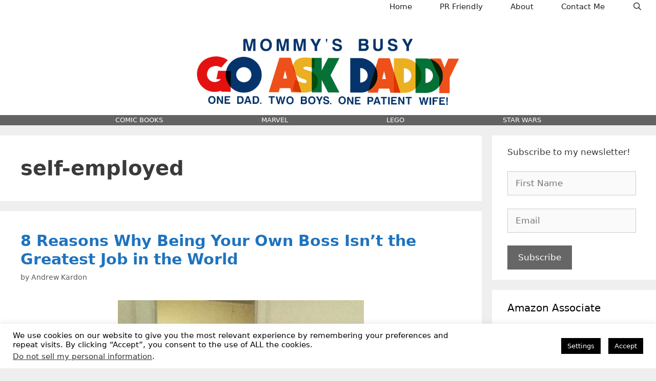

--- FILE ---
content_type: text/html; charset=UTF-8
request_url: https://www.mommysbusy.com/tag/self-employed/
body_size: 11003
content:
<!DOCTYPE html>
<html lang="en">
<head>
	<meta charset="UTF-8">
	<meta name='robots' content='index, follow, max-image-preview:large, max-snippet:-1, max-video-preview:-1' />
	<style>img:is([sizes="auto" i], [sizes^="auto," i]) { contain-intrinsic-size: 3000px 1500px }</style>
	
<!-- Social Warfare v4.5.6 https://warfareplugins.com - BEGINNING OF OUTPUT -->
<style>
	@font-face {
		font-family: "sw-icon-font";
		src:url("https://www.mommysbusy.com/wp-content/plugins/social-warfare/assets/fonts/sw-icon-font.eot?ver=4.5.6");
		src:url("https://www.mommysbusy.com/wp-content/plugins/social-warfare/assets/fonts/sw-icon-font.eot?ver=4.5.6#iefix") format("embedded-opentype"),
		url("https://www.mommysbusy.com/wp-content/plugins/social-warfare/assets/fonts/sw-icon-font.woff?ver=4.5.6") format("woff"),
		url("https://www.mommysbusy.com/wp-content/plugins/social-warfare/assets/fonts/sw-icon-font.ttf?ver=4.5.6") format("truetype"),
		url("https://www.mommysbusy.com/wp-content/plugins/social-warfare/assets/fonts/sw-icon-font.svg?ver=4.5.6#1445203416") format("svg");
		font-weight: normal;
		font-style: normal;
		font-display:block;
	}
</style>
<!-- Social Warfare v4.5.6 https://warfareplugins.com - END OF OUTPUT -->

<meta name="viewport" content="width=device-width, initial-scale=1">
	<!-- This site is optimized with the Yoast SEO plugin v26.3 - https://yoast.com/wordpress/plugins/seo/ -->
	<title>self-employed Archives - MommysBusy.com</title>
	<link rel="canonical" href="https://www.mommysbusy.com/tag/self-employed/" />
	<meta property="og:locale" content="en_US" />
	<meta property="og:type" content="article" />
	<meta property="og:title" content="self-employed Archives - MommysBusy.com" />
	<meta property="og:url" content="https://www.mommysbusy.com/tag/self-employed/" />
	<meta property="og:site_name" content="MommysBusy.com" />
	<script type="application/ld+json" class="yoast-schema-graph">{"@context":"https://schema.org","@graph":[{"@type":"CollectionPage","@id":"https://www.mommysbusy.com/tag/self-employed/","url":"https://www.mommysbusy.com/tag/self-employed/","name":"self-employed Archives - MommysBusy.com","isPartOf":{"@id":"https://www.mommysbusy.com/#website"},"primaryImageOfPage":{"@id":"https://www.mommysbusy.com/tag/self-employed/#primaryimage"},"image":{"@id":"https://www.mommysbusy.com/tag/self-employed/#primaryimage"},"thumbnailUrl":"https://www.mommysbusy.com/wp-content/uploads/2012/08/bestboss.jpg","breadcrumb":{"@id":"https://www.mommysbusy.com/tag/self-employed/#breadcrumb"},"inLanguage":"en"},{"@type":"ImageObject","inLanguage":"en","@id":"https://www.mommysbusy.com/tag/self-employed/#primaryimage","url":"https://www.mommysbusy.com/wp-content/uploads/2012/08/bestboss.jpg","contentUrl":"https://www.mommysbusy.com/wp-content/uploads/2012/08/bestboss.jpg","width":480,"height":640},{"@type":"BreadcrumbList","@id":"https://www.mommysbusy.com/tag/self-employed/#breadcrumb","itemListElement":[{"@type":"ListItem","position":1,"name":"Home","item":"https://www.mommysbusy.com/"},{"@type":"ListItem","position":2,"name":"self-employed"}]},{"@type":"WebSite","@id":"https://www.mommysbusy.com/#website","url":"https://www.mommysbusy.com/","name":"MommysBusy.com","description":"","publisher":{"@id":"https://www.mommysbusy.com/#organization"},"potentialAction":[{"@type":"SearchAction","target":{"@type":"EntryPoint","urlTemplate":"https://www.mommysbusy.com/?s={search_term_string}"},"query-input":{"@type":"PropertyValueSpecification","valueRequired":true,"valueName":"search_term_string"}}],"inLanguage":"en"},{"@type":"Organization","@id":"https://www.mommysbusy.com/#organization","name":"MommysBusy.com","url":"https://www.mommysbusy.com/","logo":{"@type":"ImageObject","inLanguage":"en","@id":"https://www.mommysbusy.com/#/schema/logo/image/","url":"https://www.mommysbusy.com/wp-content/uploads/2023/10/cropped-GADlogo.png","contentUrl":"https://www.mommysbusy.com/wp-content/uploads/2023/10/cropped-GADlogo.png","width":709,"height":180,"caption":"MommysBusy.com"},"image":{"@id":"https://www.mommysbusy.com/#/schema/logo/image/"},"sameAs":["https://www.facebook.com/mommysbusyaskdaddy","https://x.com/Mommys_Busy","http://www.pinterest.com/MommysBusy/"]}]}</script>
	<!-- / Yoast SEO plugin. -->


<link rel="alternate" type="application/rss+xml" title="MommysBusy.com &raquo; Feed" href="https://www.mommysbusy.com/feed/" />
<link rel="alternate" type="application/rss+xml" title="MommysBusy.com &raquo; Comments Feed" href="https://www.mommysbusy.com/comments/feed/" />
<link rel="alternate" type="application/rss+xml" title="MommysBusy.com &raquo; self-employed Tag Feed" href="https://www.mommysbusy.com/tag/self-employed/feed/" />
<style id='classic-theme-styles-inline-css'>
/*! This file is auto-generated */
.wp-block-button__link{color:#fff;background-color:#32373c;border-radius:9999px;box-shadow:none;text-decoration:none;padding:calc(.667em + 2px) calc(1.333em + 2px);font-size:1.125em}.wp-block-file__button{background:#32373c;color:#fff;text-decoration:none}
</style>
<style id='global-styles-inline-css'>
:root{--wp--preset--aspect-ratio--square: 1;--wp--preset--aspect-ratio--4-3: 4/3;--wp--preset--aspect-ratio--3-4: 3/4;--wp--preset--aspect-ratio--3-2: 3/2;--wp--preset--aspect-ratio--2-3: 2/3;--wp--preset--aspect-ratio--16-9: 16/9;--wp--preset--aspect-ratio--9-16: 9/16;--wp--preset--color--black: #000000;--wp--preset--color--cyan-bluish-gray: #abb8c3;--wp--preset--color--white: #ffffff;--wp--preset--color--pale-pink: #f78da7;--wp--preset--color--vivid-red: #cf2e2e;--wp--preset--color--luminous-vivid-orange: #ff6900;--wp--preset--color--luminous-vivid-amber: #fcb900;--wp--preset--color--light-green-cyan: #7bdcb5;--wp--preset--color--vivid-green-cyan: #00d084;--wp--preset--color--pale-cyan-blue: #8ed1fc;--wp--preset--color--vivid-cyan-blue: #0693e3;--wp--preset--color--vivid-purple: #9b51e0;--wp--preset--color--contrast: var(--contrast);--wp--preset--color--contrast-2: var(--contrast-2);--wp--preset--color--contrast-3: var(--contrast-3);--wp--preset--color--base: var(--base);--wp--preset--color--base-2: var(--base-2);--wp--preset--color--base-3: var(--base-3);--wp--preset--color--accent: var(--accent);--wp--preset--gradient--vivid-cyan-blue-to-vivid-purple: linear-gradient(135deg,rgba(6,147,227,1) 0%,rgb(155,81,224) 100%);--wp--preset--gradient--light-green-cyan-to-vivid-green-cyan: linear-gradient(135deg,rgb(122,220,180) 0%,rgb(0,208,130) 100%);--wp--preset--gradient--luminous-vivid-amber-to-luminous-vivid-orange: linear-gradient(135deg,rgba(252,185,0,1) 0%,rgba(255,105,0,1) 100%);--wp--preset--gradient--luminous-vivid-orange-to-vivid-red: linear-gradient(135deg,rgba(255,105,0,1) 0%,rgb(207,46,46) 100%);--wp--preset--gradient--very-light-gray-to-cyan-bluish-gray: linear-gradient(135deg,rgb(238,238,238) 0%,rgb(169,184,195) 100%);--wp--preset--gradient--cool-to-warm-spectrum: linear-gradient(135deg,rgb(74,234,220) 0%,rgb(151,120,209) 20%,rgb(207,42,186) 40%,rgb(238,44,130) 60%,rgb(251,105,98) 80%,rgb(254,248,76) 100%);--wp--preset--gradient--blush-light-purple: linear-gradient(135deg,rgb(255,206,236) 0%,rgb(152,150,240) 100%);--wp--preset--gradient--blush-bordeaux: linear-gradient(135deg,rgb(254,205,165) 0%,rgb(254,45,45) 50%,rgb(107,0,62) 100%);--wp--preset--gradient--luminous-dusk: linear-gradient(135deg,rgb(255,203,112) 0%,rgb(199,81,192) 50%,rgb(65,88,208) 100%);--wp--preset--gradient--pale-ocean: linear-gradient(135deg,rgb(255,245,203) 0%,rgb(182,227,212) 50%,rgb(51,167,181) 100%);--wp--preset--gradient--electric-grass: linear-gradient(135deg,rgb(202,248,128) 0%,rgb(113,206,126) 100%);--wp--preset--gradient--midnight: linear-gradient(135deg,rgb(2,3,129) 0%,rgb(40,116,252) 100%);--wp--preset--font-size--small: 13px;--wp--preset--font-size--medium: 20px;--wp--preset--font-size--large: 36px;--wp--preset--font-size--x-large: 42px;--wp--preset--spacing--20: 0.44rem;--wp--preset--spacing--30: 0.67rem;--wp--preset--spacing--40: 1rem;--wp--preset--spacing--50: 1.5rem;--wp--preset--spacing--60: 2.25rem;--wp--preset--spacing--70: 3.38rem;--wp--preset--spacing--80: 5.06rem;--wp--preset--shadow--natural: 6px 6px 9px rgba(0, 0, 0, 0.2);--wp--preset--shadow--deep: 12px 12px 50px rgba(0, 0, 0, 0.4);--wp--preset--shadow--sharp: 6px 6px 0px rgba(0, 0, 0, 0.2);--wp--preset--shadow--outlined: 6px 6px 0px -3px rgba(255, 255, 255, 1), 6px 6px rgba(0, 0, 0, 1);--wp--preset--shadow--crisp: 6px 6px 0px rgba(0, 0, 0, 1);}:where(.is-layout-flex){gap: 0.5em;}:where(.is-layout-grid){gap: 0.5em;}body .is-layout-flex{display: flex;}.is-layout-flex{flex-wrap: wrap;align-items: center;}.is-layout-flex > :is(*, div){margin: 0;}body .is-layout-grid{display: grid;}.is-layout-grid > :is(*, div){margin: 0;}:where(.wp-block-columns.is-layout-flex){gap: 2em;}:where(.wp-block-columns.is-layout-grid){gap: 2em;}:where(.wp-block-post-template.is-layout-flex){gap: 1.25em;}:where(.wp-block-post-template.is-layout-grid){gap: 1.25em;}.has-black-color{color: var(--wp--preset--color--black) !important;}.has-cyan-bluish-gray-color{color: var(--wp--preset--color--cyan-bluish-gray) !important;}.has-white-color{color: var(--wp--preset--color--white) !important;}.has-pale-pink-color{color: var(--wp--preset--color--pale-pink) !important;}.has-vivid-red-color{color: var(--wp--preset--color--vivid-red) !important;}.has-luminous-vivid-orange-color{color: var(--wp--preset--color--luminous-vivid-orange) !important;}.has-luminous-vivid-amber-color{color: var(--wp--preset--color--luminous-vivid-amber) !important;}.has-light-green-cyan-color{color: var(--wp--preset--color--light-green-cyan) !important;}.has-vivid-green-cyan-color{color: var(--wp--preset--color--vivid-green-cyan) !important;}.has-pale-cyan-blue-color{color: var(--wp--preset--color--pale-cyan-blue) !important;}.has-vivid-cyan-blue-color{color: var(--wp--preset--color--vivid-cyan-blue) !important;}.has-vivid-purple-color{color: var(--wp--preset--color--vivid-purple) !important;}.has-black-background-color{background-color: var(--wp--preset--color--black) !important;}.has-cyan-bluish-gray-background-color{background-color: var(--wp--preset--color--cyan-bluish-gray) !important;}.has-white-background-color{background-color: var(--wp--preset--color--white) !important;}.has-pale-pink-background-color{background-color: var(--wp--preset--color--pale-pink) !important;}.has-vivid-red-background-color{background-color: var(--wp--preset--color--vivid-red) !important;}.has-luminous-vivid-orange-background-color{background-color: var(--wp--preset--color--luminous-vivid-orange) !important;}.has-luminous-vivid-amber-background-color{background-color: var(--wp--preset--color--luminous-vivid-amber) !important;}.has-light-green-cyan-background-color{background-color: var(--wp--preset--color--light-green-cyan) !important;}.has-vivid-green-cyan-background-color{background-color: var(--wp--preset--color--vivid-green-cyan) !important;}.has-pale-cyan-blue-background-color{background-color: var(--wp--preset--color--pale-cyan-blue) !important;}.has-vivid-cyan-blue-background-color{background-color: var(--wp--preset--color--vivid-cyan-blue) !important;}.has-vivid-purple-background-color{background-color: var(--wp--preset--color--vivid-purple) !important;}.has-black-border-color{border-color: var(--wp--preset--color--black) !important;}.has-cyan-bluish-gray-border-color{border-color: var(--wp--preset--color--cyan-bluish-gray) !important;}.has-white-border-color{border-color: var(--wp--preset--color--white) !important;}.has-pale-pink-border-color{border-color: var(--wp--preset--color--pale-pink) !important;}.has-vivid-red-border-color{border-color: var(--wp--preset--color--vivid-red) !important;}.has-luminous-vivid-orange-border-color{border-color: var(--wp--preset--color--luminous-vivid-orange) !important;}.has-luminous-vivid-amber-border-color{border-color: var(--wp--preset--color--luminous-vivid-amber) !important;}.has-light-green-cyan-border-color{border-color: var(--wp--preset--color--light-green-cyan) !important;}.has-vivid-green-cyan-border-color{border-color: var(--wp--preset--color--vivid-green-cyan) !important;}.has-pale-cyan-blue-border-color{border-color: var(--wp--preset--color--pale-cyan-blue) !important;}.has-vivid-cyan-blue-border-color{border-color: var(--wp--preset--color--vivid-cyan-blue) !important;}.has-vivid-purple-border-color{border-color: var(--wp--preset--color--vivid-purple) !important;}.has-vivid-cyan-blue-to-vivid-purple-gradient-background{background: var(--wp--preset--gradient--vivid-cyan-blue-to-vivid-purple) !important;}.has-light-green-cyan-to-vivid-green-cyan-gradient-background{background: var(--wp--preset--gradient--light-green-cyan-to-vivid-green-cyan) !important;}.has-luminous-vivid-amber-to-luminous-vivid-orange-gradient-background{background: var(--wp--preset--gradient--luminous-vivid-amber-to-luminous-vivid-orange) !important;}.has-luminous-vivid-orange-to-vivid-red-gradient-background{background: var(--wp--preset--gradient--luminous-vivid-orange-to-vivid-red) !important;}.has-very-light-gray-to-cyan-bluish-gray-gradient-background{background: var(--wp--preset--gradient--very-light-gray-to-cyan-bluish-gray) !important;}.has-cool-to-warm-spectrum-gradient-background{background: var(--wp--preset--gradient--cool-to-warm-spectrum) !important;}.has-blush-light-purple-gradient-background{background: var(--wp--preset--gradient--blush-light-purple) !important;}.has-blush-bordeaux-gradient-background{background: var(--wp--preset--gradient--blush-bordeaux) !important;}.has-luminous-dusk-gradient-background{background: var(--wp--preset--gradient--luminous-dusk) !important;}.has-pale-ocean-gradient-background{background: var(--wp--preset--gradient--pale-ocean) !important;}.has-electric-grass-gradient-background{background: var(--wp--preset--gradient--electric-grass) !important;}.has-midnight-gradient-background{background: var(--wp--preset--gradient--midnight) !important;}.has-small-font-size{font-size: var(--wp--preset--font-size--small) !important;}.has-medium-font-size{font-size: var(--wp--preset--font-size--medium) !important;}.has-large-font-size{font-size: var(--wp--preset--font-size--large) !important;}.has-x-large-font-size{font-size: var(--wp--preset--font-size--x-large) !important;}
:where(.wp-block-post-template.is-layout-flex){gap: 1.25em;}:where(.wp-block-post-template.is-layout-grid){gap: 1.25em;}
:where(.wp-block-columns.is-layout-flex){gap: 2em;}:where(.wp-block-columns.is-layout-grid){gap: 2em;}
:root :where(.wp-block-pullquote){font-size: 1.5em;line-height: 1.6;}
</style>
<link rel='stylesheet' id='wpo_min-header-0-css' href='https://www.mommysbusy.com/wp-content/cache/wpo-minify/1765555831/assets/wpo-minify-header-5c7f8e08.min.css' media='all' />
<script id="wpo_min-header-0-js-extra">
var Cli_Data = {"nn_cookie_ids":[],"cookielist":[],"non_necessary_cookies":[],"ccpaEnabled":"1","ccpaRegionBased":"","ccpaBarEnabled":"1","strictlyEnabled":["necessary","obligatoire"],"ccpaType":"ccpa_gdpr","js_blocking":"","custom_integration":"","triggerDomRefresh":"","secure_cookies":""};
var cli_cookiebar_settings = {"animate_speed_hide":"500","animate_speed_show":"500","background":"#fff","border":"#444","border_on":"","button_1_button_colour":"#000","button_1_button_hover":"#000000","button_1_link_colour":"#fff","button_1_as_button":"1","button_1_new_win":"","button_2_button_colour":"#333","button_2_button_hover":"#292929","button_2_link_colour":"#444","button_2_as_button":"","button_2_hidebar":"","button_3_button_colour":"#000","button_3_button_hover":"#000000","button_3_link_colour":"#fff","button_3_as_button":"1","button_3_new_win":"","button_4_button_colour":"#000","button_4_button_hover":"#000000","button_4_link_colour":"#fff","button_4_as_button":"1","button_7_button_colour":"#61a229","button_7_button_hover":"#4e8221","button_7_link_colour":"#fff","button_7_as_button":"1","button_7_new_win":"","font_family":"inherit","header_fix":"","notify_animate_hide":"1","notify_animate_show":"","notify_div_id":"#cookie-law-info-bar","notify_position_horizontal":"right","notify_position_vertical":"bottom","scroll_close":"","scroll_close_reload":"","accept_close_reload":"","reject_close_reload":"","showagain_tab":"1","showagain_background":"#fff","showagain_border":"#000","showagain_div_id":"#cookie-law-info-again","showagain_x_position":"100px","text":"#000","show_once_yn":"","show_once":"10000","logging_on":"","as_popup":"","popup_overlay":"1","bar_heading_text":"","cookie_bar_as":"banner","popup_showagain_position":"bottom-right","widget_position":"left"};
var log_object = {"ajax_url":"https:\/\/www.mommysbusy.com\/wp-admin\/admin-ajax.php"};
var Cli_Data = {"nn_cookie_ids":[],"cookielist":[],"non_necessary_cookies":[],"ccpaEnabled":"1","ccpaRegionBased":"","ccpaBarEnabled":"1","strictlyEnabled":["necessary","obligatoire"],"ccpaType":"ccpa_gdpr","js_blocking":"","custom_integration":"","triggerDomRefresh":"","secure_cookies":""};
var cli_cookiebar_settings = {"animate_speed_hide":"500","animate_speed_show":"500","background":"#fff","border":"#444","border_on":"","button_1_button_colour":"#000","button_1_button_hover":"#000000","button_1_link_colour":"#fff","button_1_as_button":"1","button_1_new_win":"","button_2_button_colour":"#333","button_2_button_hover":"#292929","button_2_link_colour":"#444","button_2_as_button":"","button_2_hidebar":"","button_3_button_colour":"#000","button_3_button_hover":"#000000","button_3_link_colour":"#fff","button_3_as_button":"1","button_3_new_win":"","button_4_button_colour":"#000","button_4_button_hover":"#000000","button_4_link_colour":"#fff","button_4_as_button":"1","button_7_button_colour":"#61a229","button_7_button_hover":"#4e8221","button_7_link_colour":"#fff","button_7_as_button":"1","button_7_new_win":"","font_family":"inherit","header_fix":"","notify_animate_hide":"1","notify_animate_show":"","notify_div_id":"#cookie-law-info-bar","notify_position_horizontal":"right","notify_position_vertical":"bottom","scroll_close":"","scroll_close_reload":"","accept_close_reload":"","reject_close_reload":"","showagain_tab":"1","showagain_background":"#fff","showagain_border":"#000","showagain_div_id":"#cookie-law-info-again","showagain_x_position":"100px","text":"#000","show_once_yn":"","show_once":"10000","logging_on":"","as_popup":"","popup_overlay":"1","bar_heading_text":"","cookie_bar_as":"banner","popup_showagain_position":"bottom-right","widget_position":"left"};
var log_object = {"ajax_url":"https:\/\/www.mommysbusy.com\/wp-admin\/admin-ajax.php"};
var ccpa_data = {"opt_out_prompt":"Do you really wish to opt out?","opt_out_confirm":"Confirm","opt_out_cancel":"Cancel"};
</script>
<script src="https://www.mommysbusy.com/wp-content/cache/wpo-minify/1765555831/assets/wpo-minify-header-15932ab8.min.js" id="wpo_min-header-0-js"></script>
<link rel="https://api.w.org/" href="https://www.mommysbusy.com/wp-json/" /><link rel="alternate" title="JSON" type="application/json" href="https://www.mommysbusy.com/wp-json/wp/v2/tags/144" /><link rel="EditURI" type="application/rsd+xml" title="RSD" href="https://www.mommysbusy.com/xmlrpc.php?rsd" />
<meta name="generator" content="WordPress 6.8.3" />
</head>

<body class="archive tag tag-self-employed tag-144 wp-custom-logo wp-embed-responsive wp-theme-generatepress post-image-below-header post-image-aligned-center generate-columns-activated secondary-nav-below-header secondary-nav-aligned-center sticky-menu-fade mobile-header mobile-header-logo right-sidebar nav-above-header separate-containers fluid-header active-footer-widgets-1 nav-search-enabled nav-aligned-right header-aligned-center dropdown-hover" itemtype="https://schema.org/Blog" itemscope>
	<a class="screen-reader-text skip-link" href="#content" title="Skip to content">Skip to content</a>		<nav class="main-navigation sub-menu-right" id="site-navigation" aria-label="Primary"  itemtype="https://schema.org/SiteNavigationElement" itemscope>
			<div class="inside-navigation">
				<form method="get" class="search-form navigation-search" action="https://www.mommysbusy.com/">
					<input type="search" class="search-field" value="" name="s" title="Search" />
				</form>		<div class="mobile-bar-items">
						<span class="search-item">
				<a aria-label="Open Search Bar" href="#">
									</a>
			</span>
		</div>
						<button class="menu-toggle" aria-controls="primary-menu" aria-expanded="false">
					<span class="mobile-menu">Menu</span>				</button>
				<div id="primary-menu" class="main-nav"><ul id="menu-main-nav" class=" menu sf-menu"><li id="menu-item-24869" class="menu-item menu-item-type-custom menu-item-object-custom menu-item-home menu-item-24869"><a href="https://www.mommysbusy.com/">Home</a></li>
<li id="menu-item-24857" class="menu-item menu-item-type-post_type menu-item-object-page menu-item-24857"><a href="https://www.mommysbusy.com/pr-friendly/">PR Friendly</a></li>
<li id="menu-item-24859" class="menu-item menu-item-type-post_type menu-item-object-page menu-item-24859"><a href="https://www.mommysbusy.com/about/">About</a></li>
<li id="menu-item-24858" class="menu-item menu-item-type-post_type menu-item-object-page menu-item-24858"><a href="https://www.mommysbusy.com/contact-me/">Contact Me</a></li>
<li class="search-item menu-item-align-right"><a aria-label="Open Search Bar" href="#"></a></li></ul></div>			</div>
		</nav>
				<header class="site-header" id="masthead" aria-label="Site"  itemtype="https://schema.org/WPHeader" itemscope>
			<div class="inside-header grid-container grid-parent">
				<div class="site-branding">
						<p class="main-title" itemprop="headline">
					<a href="https://www.mommysbusy.com/" rel="home">MommysBusy.com</a>
				</p>
						
					</div><div class="site-logo">
					<a href="https://www.mommysbusy.com/" rel="home">
						<img  class="header-image is-logo-image" alt="MommysBusy.com" src="https://www.mommysbusy.com/wp-content/uploads/2023/10/cropped-GADlogo.png" />
					</a>
				</div>			</div>
		</header>
				<nav id="mobile-header" itemtype="https://schema.org/SiteNavigationElement" itemscope class="main-navigation mobile-header-navigation has-branding">
			<div class="inside-navigation grid-container grid-parent">
				<form method="get" class="search-form navigation-search" action="https://www.mommysbusy.com/">
					<input type="search" class="search-field" value="" name="s" title="Search" />
				</form><div class="site-logo mobile-header-logo">
						<a href="https://www.mommysbusy.com/" title="MommysBusy.com" rel="home">
							<img src="https://www.mommysbusy.com/wp-content/uploads/2023/10/GADlogo.png" alt="MommysBusy.com" class="is-logo-image" width="709" height="180" />
						</a>
					</div>		<div class="mobile-bar-items">
						<span class="search-item">
				<a aria-label="Open Search Bar" href="#">
									</a>
			</span>
		</div>
							<button class="menu-toggle" aria-controls="mobile-menu" aria-expanded="false">
						<span class="mobile-menu">Menu</span>					</button>
					<div id="mobile-menu" class="main-nav"><ul id="menu-main-nav-1" class=" menu sf-menu"><li class="menu-item menu-item-type-custom menu-item-object-custom menu-item-home menu-item-24869"><a href="https://www.mommysbusy.com/">Home</a></li>
<li class="menu-item menu-item-type-post_type menu-item-object-page menu-item-24857"><a href="https://www.mommysbusy.com/pr-friendly/">PR Friendly</a></li>
<li class="menu-item menu-item-type-post_type menu-item-object-page menu-item-24859"><a href="https://www.mommysbusy.com/about/">About</a></li>
<li class="menu-item menu-item-type-post_type menu-item-object-page menu-item-24858"><a href="https://www.mommysbusy.com/contact-me/">Contact Me</a></li>
<li class="search-item menu-item-align-right"><a aria-label="Open Search Bar" href="#"></a></li></ul></div>			</div><!-- .inside-navigation -->
		</nav><!-- #site-navigation -->
					<nav id="secondary-navigation" aria-label="Secondary" class="secondary-navigation" itemtype="https://schema.org/SiteNavigationElement" itemscope>
				<div class="inside-navigation grid-container grid-parent">
										<button class="menu-toggle secondary-menu-toggle">
						<span class="mobile-menu">Menu</span>					</button>
					<div class="main-nav"><ul id="menu-top-categories" class=" secondary-menu sf-menu"><li id="menu-item-25844" class="menu-item menu-item-type-taxonomy menu-item-object-category menu-item-25844"><a href="https://www.mommysbusy.com/category/comic-books/">COMIC BOOKS</a></li>
<li id="menu-item-25849" class="menu-item menu-item-type-taxonomy menu-item-object-post_tag menu-item-25849"><a href="https://www.mommysbusy.com/tag/marvel/">MARVEL</a></li>
<li id="menu-item-25851" class="menu-item menu-item-type-taxonomy menu-item-object-post_tag menu-item-25851"><a href="https://www.mommysbusy.com/tag/lego/">LEGO</a></li>
<li id="menu-item-25850" class="menu-item menu-item-type-taxonomy menu-item-object-post_tag menu-item-25850"><a href="https://www.mommysbusy.com/tag/star-wars/">STAR WARS</a></li>
</ul></div>				</div><!-- .inside-navigation -->
			</nav><!-- #secondary-navigation -->
			
	<div class="site grid-container container hfeed grid-parent" id="page">
				<div class="site-content" id="content">
			
	<div class="content-area grid-parent mobile-grid-100 grid-75 tablet-grid-75" id="primary">
		<main class="site-main" id="main">
			<div class="generate-columns-container ">		<header class="page-header" aria-label="Page">
			
			<h1 class="page-title">
				self-employed			</h1>

					</header>
		<article id="post-989" class="post-989 post type-post status-publish format-standard has-post-thumbnail hentry category-dad category-lists category-working tag-self-employed generate-columns tablet-grid-50 mobile-grid-100 grid-parent grid-100 featured-column" itemtype="https://schema.org/CreativeWork" itemscope>
	<div class="inside-article">
					<header class="entry-header">
				<h2 class="entry-title" itemprop="headline"><a href="https://www.mommysbusy.com/8-reasons-why-being-your-own-boss-isnt-the-greatest-job-in-the-world/" rel="bookmark">8 Reasons Why Being Your Own Boss Isn&#8217;t the Greatest Job in the World</a></h2>		<div class="entry-meta">
			<span class="byline">by <span class="author vcard" itemprop="author" itemtype="https://schema.org/Person" itemscope><a class="url fn n" href="https://www.mommysbusy.com/author/andrew/" title="View all posts by Andrew Kardon" rel="author" itemprop="url"><span class="author-name" itemprop="name">Andrew Kardon</span></a></span></span> 		</div>
					</header>
			<div class="post-image">
						
						<a href="https://www.mommysbusy.com/8-reasons-why-being-your-own-boss-isnt-the-greatest-job-in-the-world/">
							<img width="480" height="640" src="https://www.mommysbusy.com/wp-content/uploads/2012/08/bestboss.jpg" class="attachment-full size-full wp-post-image" alt="" itemprop="image" decoding="async" fetchpriority="high" srcset="https://www.mommysbusy.com/wp-content/uploads/2012/08/bestboss.jpg 480w, https://www.mommysbusy.com/wp-content/uploads/2012/08/bestboss-150x200.jpg 150w" sizes="(max-width: 480px) 100vw, 480px" />
						</a>
					</div>
			<div class="entry-summary" itemprop="text">
				<p>I&#8217;ve been working for myself for about five years now. And while being my own boss certainly has its privileges, it also has some serious downsides. I know a lot of freelance writers who&#8217;d easily agree, especially when it comes to the whole &#8220;feast or faminine&#8221; part of the job. Some months you&#8217;re just rolling in the dough, and others, not so much. Anyways, besides the straight-up obvious salary part of working for someone else, there &#8230; </p>
<p class="read-more-container"><a title="8 Reasons Why Being Your Own Boss Isn&#8217;t the Greatest Job in the World" class="read-more button" href="https://www.mommysbusy.com/8-reasons-why-being-your-own-boss-isnt-the-greatest-job-in-the-world/#more-989" aria-label="Read more about 8 Reasons Why Being Your Own Boss Isn&#8217;t the Greatest Job in the World">Read more</a></p>
			</div>

				<footer class="entry-meta" aria-label="Entry meta">
			<span class="tags-links"><span class="screen-reader-text">Tags </span><a href="https://www.mommysbusy.com/tag/self-employed/" rel="tag">self-employed</a></span> 		</footer>
			</div>
</article>
</div><!-- .generate-columns-contaier -->		</main>
	</div>

	<div class="widget-area sidebar is-right-sidebar grid-25 tablet-grid-25 grid-parent" id="right-sidebar">
	<div class="inside-right-sidebar">
		<aside id="block-4" class="widget inner-padding widget_block"><p>Subscribe to my newsletter!</p>
<form method="post" action="https://sendfox.com/form/3exd2w/m5pxdz" class="sendfox-form" id="m5pxdz" data-async="true" data-recaptcha="true">
<p><input type="text" placeholder="First Name" name="first_name" required=""></p>
<p><input type="email" placeholder="Email" name="email" required=""></p>
<p><!-- no botz please --></p>
<div style="position: absolute; left: -5000px;" aria-hidden="true"><input type="text" name="a_password" tabindex="-1" value="" autocomplete="off"></div>
<p><button type="submit">Subscribe</button></p>
</form>
<p><script src="https://sendfox.com/js/form.js"></script></p></aside><aside id="text-76" class="widget inner-padding widget_text"><h2 class="widget-title">Amazon Associate</h2>			<div class="textwidget"><p>Andrew (Mommy&#8217;s Busy, Go Ask Daddy) is a participant in the Amazon Services LLC Associates Program, an affiliate advertising program designed to provide a means for sites to earn advertising fees by advertising and linking to amazon.com</p>
</div>
		</aside><aside id="custom_html-4" class="widget_text widget inner-padding widget_custom_html"><h2 class="widget-title">About This Daddy Blog</h2><div class="textwidget custom-html-widget"><img src="/wp-content/uploads/2014/03/mommysbusymuppets.jpg" width="300" height="300"  hspace="6" border="1" alt="about me"><br><b>Mommy's Busy, Go Ask Daddy</b> is a Daddy Blog written by Andrew Kardon. You'll find reviews, giveaways, and plenty of geeky talk about things like Star Wars, Disney, Nintendo, Marvel, DC and sushi!</div></aside><aside id="block-18" class="widget inner-padding widget_block"><center>
<a target="_new" href="https://www.dhgate.com/wholesale/wooden+toys.html"><img decoding="async" alt="Fun wooden baby toys wholesale from DHgate.com" title="Fun wooden baby toys wholesale from DHgate.com" src="http://www.dhresource.com/albu_286120649_00/1.200x200.jpg"></a>
</center></aside><aside id="archives-3" class="widget inner-padding widget_archive"><h2 class="widget-title">Archives</h2>		<label class="screen-reader-text" for="archives-dropdown-3">Archives</label>
		<select id="archives-dropdown-3" name="archive-dropdown">
			
			<option value="">Select Month</option>
				<option value='https://www.mommysbusy.com/2025/10/'> October 2025 &nbsp;(1)</option>
	<option value='https://www.mommysbusy.com/2025/01/'> January 2025 &nbsp;(2)</option>
	<option value='https://www.mommysbusy.com/2024/12/'> December 2024 &nbsp;(1)</option>
	<option value='https://www.mommysbusy.com/2024/08/'> August 2024 &nbsp;(1)</option>
	<option value='https://www.mommysbusy.com/2024/03/'> March 2024 &nbsp;(2)</option>
	<option value='https://www.mommysbusy.com/2023/12/'> December 2023 &nbsp;(1)</option>
	<option value='https://www.mommysbusy.com/2023/10/'> October 2023 &nbsp;(1)</option>
	<option value='https://www.mommysbusy.com/2023/09/'> September 2023 &nbsp;(1)</option>
	<option value='https://www.mommysbusy.com/2023/06/'> June 2023 &nbsp;(1)</option>
	<option value='https://www.mommysbusy.com/2023/05/'> May 2023 &nbsp;(3)</option>
	<option value='https://www.mommysbusy.com/2023/04/'> April 2023 &nbsp;(1)</option>
	<option value='https://www.mommysbusy.com/2022/10/'> October 2022 &nbsp;(1)</option>
	<option value='https://www.mommysbusy.com/2022/09/'> September 2022 &nbsp;(2)</option>
	<option value='https://www.mommysbusy.com/2022/07/'> July 2022 &nbsp;(1)</option>
	<option value='https://www.mommysbusy.com/2022/06/'> June 2022 &nbsp;(1)</option>
	<option value='https://www.mommysbusy.com/2022/05/'> May 2022 &nbsp;(1)</option>
	<option value='https://www.mommysbusy.com/2022/04/'> April 2022 &nbsp;(2)</option>
	<option value='https://www.mommysbusy.com/2022/03/'> March 2022 &nbsp;(1)</option>
	<option value='https://www.mommysbusy.com/2022/02/'> February 2022 &nbsp;(2)</option>
	<option value='https://www.mommysbusy.com/2021/10/'> October 2021 &nbsp;(1)</option>
	<option value='https://www.mommysbusy.com/2021/09/'> September 2021 &nbsp;(1)</option>
	<option value='https://www.mommysbusy.com/2021/08/'> August 2021 &nbsp;(1)</option>
	<option value='https://www.mommysbusy.com/2021/07/'> July 2021 &nbsp;(1)</option>
	<option value='https://www.mommysbusy.com/2021/06/'> June 2021 &nbsp;(1)</option>
	<option value='https://www.mommysbusy.com/2021/05/'> May 2021 &nbsp;(2)</option>
	<option value='https://www.mommysbusy.com/2021/01/'> January 2021 &nbsp;(1)</option>
	<option value='https://www.mommysbusy.com/2020/12/'> December 2020 &nbsp;(2)</option>
	<option value='https://www.mommysbusy.com/2020/11/'> November 2020 &nbsp;(1)</option>
	<option value='https://www.mommysbusy.com/2020/10/'> October 2020 &nbsp;(1)</option>
	<option value='https://www.mommysbusy.com/2020/08/'> August 2020 &nbsp;(1)</option>
	<option value='https://www.mommysbusy.com/2020/07/'> July 2020 &nbsp;(4)</option>
	<option value='https://www.mommysbusy.com/2020/06/'> June 2020 &nbsp;(2)</option>
	<option value='https://www.mommysbusy.com/2020/05/'> May 2020 &nbsp;(1)</option>
	<option value='https://www.mommysbusy.com/2020/04/'> April 2020 &nbsp;(3)</option>
	<option value='https://www.mommysbusy.com/2020/03/'> March 2020 &nbsp;(1)</option>
	<option value='https://www.mommysbusy.com/2020/02/'> February 2020 &nbsp;(1)</option>
	<option value='https://www.mommysbusy.com/2019/12/'> December 2019 &nbsp;(2)</option>
	<option value='https://www.mommysbusy.com/2019/11/'> November 2019 &nbsp;(1)</option>
	<option value='https://www.mommysbusy.com/2019/10/'> October 2019 &nbsp;(3)</option>
	<option value='https://www.mommysbusy.com/2019/08/'> August 2019 &nbsp;(1)</option>
	<option value='https://www.mommysbusy.com/2019/06/'> June 2019 &nbsp;(1)</option>
	<option value='https://www.mommysbusy.com/2019/04/'> April 2019 &nbsp;(2)</option>
	<option value='https://www.mommysbusy.com/2019/03/'> March 2019 &nbsp;(3)</option>
	<option value='https://www.mommysbusy.com/2019/02/'> February 2019 &nbsp;(4)</option>
	<option value='https://www.mommysbusy.com/2019/01/'> January 2019 &nbsp;(1)</option>
	<option value='https://www.mommysbusy.com/2018/12/'> December 2018 &nbsp;(2)</option>
	<option value='https://www.mommysbusy.com/2018/11/'> November 2018 &nbsp;(2)</option>
	<option value='https://www.mommysbusy.com/2018/10/'> October 2018 &nbsp;(2)</option>
	<option value='https://www.mommysbusy.com/2018/09/'> September 2018 &nbsp;(1)</option>
	<option value='https://www.mommysbusy.com/2018/08/'> August 2018 &nbsp;(3)</option>
	<option value='https://www.mommysbusy.com/2018/07/'> July 2018 &nbsp;(4)</option>
	<option value='https://www.mommysbusy.com/2018/06/'> June 2018 &nbsp;(5)</option>
	<option value='https://www.mommysbusy.com/2018/05/'> May 2018 &nbsp;(14)</option>
	<option value='https://www.mommysbusy.com/2018/04/'> April 2018 &nbsp;(5)</option>
	<option value='https://www.mommysbusy.com/2018/03/'> March 2018 &nbsp;(1)</option>
	<option value='https://www.mommysbusy.com/2018/02/'> February 2018 &nbsp;(3)</option>
	<option value='https://www.mommysbusy.com/2018/01/'> January 2018 &nbsp;(3)</option>
	<option value='https://www.mommysbusy.com/2017/12/'> December 2017 &nbsp;(2)</option>
	<option value='https://www.mommysbusy.com/2017/11/'> November 2017 &nbsp;(3)</option>
	<option value='https://www.mommysbusy.com/2017/10/'> October 2017 &nbsp;(8)</option>
	<option value='https://www.mommysbusy.com/2017/09/'> September 2017 &nbsp;(6)</option>
	<option value='https://www.mommysbusy.com/2017/08/'> August 2017 &nbsp;(10)</option>
	<option value='https://www.mommysbusy.com/2017/07/'> July 2017 &nbsp;(4)</option>
	<option value='https://www.mommysbusy.com/2017/06/'> June 2017 &nbsp;(9)</option>
	<option value='https://www.mommysbusy.com/2017/05/'> May 2017 &nbsp;(5)</option>
	<option value='https://www.mommysbusy.com/2017/04/'> April 2017 &nbsp;(8)</option>
	<option value='https://www.mommysbusy.com/2017/03/'> March 2017 &nbsp;(5)</option>
	<option value='https://www.mommysbusy.com/2017/02/'> February 2017 &nbsp;(6)</option>
	<option value='https://www.mommysbusy.com/2017/01/'> January 2017 &nbsp;(5)</option>
	<option value='https://www.mommysbusy.com/2016/12/'> December 2016 &nbsp;(5)</option>
	<option value='https://www.mommysbusy.com/2016/11/'> November 2016 &nbsp;(10)</option>
	<option value='https://www.mommysbusy.com/2016/10/'> October 2016 &nbsp;(7)</option>
	<option value='https://www.mommysbusy.com/2016/09/'> September 2016 &nbsp;(7)</option>
	<option value='https://www.mommysbusy.com/2016/08/'> August 2016 &nbsp;(5)</option>
	<option value='https://www.mommysbusy.com/2016/07/'> July 2016 &nbsp;(9)</option>
	<option value='https://www.mommysbusy.com/2016/06/'> June 2016 &nbsp;(5)</option>
	<option value='https://www.mommysbusy.com/2016/05/'> May 2016 &nbsp;(7)</option>
	<option value='https://www.mommysbusy.com/2016/04/'> April 2016 &nbsp;(10)</option>
	<option value='https://www.mommysbusy.com/2016/03/'> March 2016 &nbsp;(17)</option>
	<option value='https://www.mommysbusy.com/2016/02/'> February 2016 &nbsp;(13)</option>
	<option value='https://www.mommysbusy.com/2016/01/'> January 2016 &nbsp;(12)</option>
	<option value='https://www.mommysbusy.com/2015/12/'> December 2015 &nbsp;(6)</option>
	<option value='https://www.mommysbusy.com/2015/11/'> November 2015 &nbsp;(15)</option>
	<option value='https://www.mommysbusy.com/2015/10/'> October 2015 &nbsp;(16)</option>
	<option value='https://www.mommysbusy.com/2015/09/'> September 2015 &nbsp;(10)</option>
	<option value='https://www.mommysbusy.com/2015/08/'> August 2015 &nbsp;(9)</option>
	<option value='https://www.mommysbusy.com/2015/07/'> July 2015 &nbsp;(12)</option>
	<option value='https://www.mommysbusy.com/2015/06/'> June 2015 &nbsp;(19)</option>
	<option value='https://www.mommysbusy.com/2015/05/'> May 2015 &nbsp;(7)</option>
	<option value='https://www.mommysbusy.com/2015/04/'> April 2015 &nbsp;(15)</option>
	<option value='https://www.mommysbusy.com/2015/03/'> March 2015 &nbsp;(11)</option>
	<option value='https://www.mommysbusy.com/2015/02/'> February 2015 &nbsp;(20)</option>
	<option value='https://www.mommysbusy.com/2015/01/'> January 2015 &nbsp;(17)</option>
	<option value='https://www.mommysbusy.com/2014/12/'> December 2014 &nbsp;(16)</option>
	<option value='https://www.mommysbusy.com/2014/11/'> November 2014 &nbsp;(13)</option>
	<option value='https://www.mommysbusy.com/2014/10/'> October 2014 &nbsp;(16)</option>
	<option value='https://www.mommysbusy.com/2014/09/'> September 2014 &nbsp;(7)</option>
	<option value='https://www.mommysbusy.com/2014/08/'> August 2014 &nbsp;(8)</option>
	<option value='https://www.mommysbusy.com/2014/07/'> July 2014 &nbsp;(13)</option>
	<option value='https://www.mommysbusy.com/2014/06/'> June 2014 &nbsp;(15)</option>
	<option value='https://www.mommysbusy.com/2014/05/'> May 2014 &nbsp;(21)</option>
	<option value='https://www.mommysbusy.com/2014/04/'> April 2014 &nbsp;(29)</option>
	<option value='https://www.mommysbusy.com/2014/03/'> March 2014 &nbsp;(22)</option>
	<option value='https://www.mommysbusy.com/2014/02/'> February 2014 &nbsp;(31)</option>
	<option value='https://www.mommysbusy.com/2014/01/'> January 2014 &nbsp;(10)</option>
	<option value='https://www.mommysbusy.com/2013/12/'> December 2013 &nbsp;(20)</option>
	<option value='https://www.mommysbusy.com/2013/11/'> November 2013 &nbsp;(22)</option>
	<option value='https://www.mommysbusy.com/2013/10/'> October 2013 &nbsp;(21)</option>
	<option value='https://www.mommysbusy.com/2013/09/'> September 2013 &nbsp;(21)</option>
	<option value='https://www.mommysbusy.com/2013/08/'> August 2013 &nbsp;(15)</option>
	<option value='https://www.mommysbusy.com/2013/07/'> July 2013 &nbsp;(10)</option>
	<option value='https://www.mommysbusy.com/2013/06/'> June 2013 &nbsp;(9)</option>
	<option value='https://www.mommysbusy.com/2013/05/'> May 2013 &nbsp;(10)</option>
	<option value='https://www.mommysbusy.com/2013/04/'> April 2013 &nbsp;(11)</option>
	<option value='https://www.mommysbusy.com/2013/03/'> March 2013 &nbsp;(13)</option>
	<option value='https://www.mommysbusy.com/2013/02/'> February 2013 &nbsp;(15)</option>
	<option value='https://www.mommysbusy.com/2013/01/'> January 2013 &nbsp;(12)</option>
	<option value='https://www.mommysbusy.com/2012/12/'> December 2012 &nbsp;(15)</option>
	<option value='https://www.mommysbusy.com/2012/11/'> November 2012 &nbsp;(21)</option>
	<option value='https://www.mommysbusy.com/2012/10/'> October 2012 &nbsp;(25)</option>
	<option value='https://www.mommysbusy.com/2012/09/'> September 2012 &nbsp;(21)</option>
	<option value='https://www.mommysbusy.com/2012/08/'> August 2012 &nbsp;(17)</option>
	<option value='https://www.mommysbusy.com/2012/07/'> July 2012 &nbsp;(9)</option>
	<option value='https://www.mommysbusy.com/2012/06/'> June 2012 &nbsp;(10)</option>
	<option value='https://www.mommysbusy.com/2012/05/'> May 2012 &nbsp;(7)</option>

		</select>

			<script>
(function() {
	var dropdown = document.getElementById( "archives-dropdown-3" );
	function onSelectChange() {
		if ( dropdown.options[ dropdown.selectedIndex ].value !== '' ) {
			document.location.href = this.options[ this.selectedIndex ].value;
		}
	}
	dropdown.onchange = onSelectChange;
})();
</script>
</aside><aside id="block-14" class="widget inner-padding widget_block"><center>
 <a href="/disclosure/"><img decoding="async" src="http://www.mommysbusy.com/wp-content/uploads/2012/06/badge-small.jpg"></a></aside>	</div>
</div>

	</div>
</div>


<div class="site-footer">
			<footer class="site-info" aria-label="Site"  itemtype="https://schema.org/WPFooter" itemscope>
			<div class="inside-site-info grid-container grid-parent">
								<div class="copyright-bar">
					<span class="copyright">&copy; 2026 MommysBusy.com</span> &bull; Built with <a href="https://generatepress.com" itemprop="url">GeneratePress</a>				</div>
			</div>
		</footer>
		</div>

<a title="Scroll back to top" aria-label="Scroll back to top" rel="nofollow" href="#" class="generate-back-to-top" data-scroll-speed="400" data-start-scroll="300" role="button">
					
				</a><script type="speculationrules">
{"prefetch":[{"source":"document","where":{"and":[{"href_matches":"\/*"},{"not":{"href_matches":["\/wp-*.php","\/wp-admin\/*","\/wp-content\/uploads\/*","\/wp-content\/*","\/wp-content\/plugins\/*","\/wp-content\/themes\/generatepress\/*","\/*\\?(.+)"]}},{"not":{"selector_matches":"a[rel~=\"nofollow\"]"}},{"not":{"selector_matches":".no-prefetch, .no-prefetch a"}}]},"eagerness":"conservative"}]}
</script>
<!--googleoff: all--><div id="cookie-law-info-bar" data-nosnippet="true"><span><div class="cli-bar-container cli-style-v2"><div class="cli-bar-message">We use cookies on our website to give you the most relevant experience by remembering your preferences and repeat visits. By clicking “Accept”, you consent to the use of ALL the cookies.</br><div class="wt-cli-ccpa-element"> <a style="color:#333333" class="wt-cli-ccpa-opt-out">Do not sell my personal information</a>.</div></div><div class="cli-bar-btn_container"><a role='button' class="medium cli-plugin-button cli-plugin-main-button cli_settings_button" style="margin:0px 10px 0px 5px">Settings</a><a role='button' data-cli_action="accept" id="cookie_action_close_header" class="medium cli-plugin-button cli-plugin-main-button cookie_action_close_header cli_action_button wt-cli-accept-btn" style="display:inline-block">Accept</a></div></div></span></div><div id="cookie-law-info-again" style="display:none" data-nosnippet="true"><span id="cookie_hdr_showagain">Privacy &amp; Cookies Policy</span></div><div class="cli-modal" data-nosnippet="true" id="cliSettingsPopup" tabindex="-1" role="dialog" aria-labelledby="cliSettingsPopup" aria-hidden="true">
  <div class="cli-modal-dialog" role="document">
	<div class="cli-modal-content cli-bar-popup">
		  <button type="button" class="cli-modal-close" id="cliModalClose">
			<svg class="" viewBox="0 0 24 24"><path d="M19 6.41l-1.41-1.41-5.59 5.59-5.59-5.59-1.41 1.41 5.59 5.59-5.59 5.59 1.41 1.41 5.59-5.59 5.59 5.59 1.41-1.41-5.59-5.59z"></path><path d="M0 0h24v24h-24z" fill="none"></path></svg>
			<span class="wt-cli-sr-only">Close</span>
		  </button>
		  <div class="cli-modal-body">
			<div class="cli-container-fluid cli-tab-container">
	<div class="cli-row">
		<div class="cli-col-12 cli-align-items-stretch cli-px-0">
			<div class="cli-privacy-overview">
				<h4>Privacy Overview</h4>				<div class="cli-privacy-content">
					<div class="cli-privacy-content-text">This website uses cookies to improve your experience while you navigate through the website. Out of these cookies, the cookies that are categorized as necessary are stored on your browser as they are essential for the working of basic functionalities of the website. We also use third-party cookies that help us analyze and understand how you use this website. These cookies will be stored in your browser only with your consent. You also have the option to opt-out of these cookies. But opting out of some of these cookies may have an effect on your browsing experience.</div>
				</div>
				<a class="cli-privacy-readmore" aria-label="Show more" role="button" data-readmore-text="Show more" data-readless-text="Show less"></a>			</div>
		</div>
		<div class="cli-col-12 cli-align-items-stretch cli-px-0 cli-tab-section-container">
												<div class="cli-tab-section">
						<div class="cli-tab-header">
							<a role="button" tabindex="0" class="cli-nav-link cli-settings-mobile" data-target="necessary" data-toggle="cli-toggle-tab">
								Necessary							</a>
															<div class="wt-cli-necessary-checkbox">
									<input type="checkbox" class="cli-user-preference-checkbox"  id="wt-cli-checkbox-necessary" data-id="checkbox-necessary" checked="checked"  />
									<label class="form-check-label" for="wt-cli-checkbox-necessary">Necessary</label>
								</div>
								<span class="cli-necessary-caption">Always Enabled</span>
													</div>
						<div class="cli-tab-content">
							<div class="cli-tab-pane cli-fade" data-id="necessary">
								<div class="wt-cli-cookie-description">
									Necessary cookies are absolutely essential for the website to function properly. This category only includes cookies that ensures basic functionalities and security features of the website. These cookies do not store any personal information.								</div>
							</div>
						</div>
					</div>
																	<div class="cli-tab-section">
						<div class="cli-tab-header">
							<a role="button" tabindex="0" class="cli-nav-link cli-settings-mobile" data-target="non-necessary" data-toggle="cli-toggle-tab">
								Non-necessary							</a>
															<div class="cli-switch">
									<input type="checkbox" id="wt-cli-checkbox-non-necessary" class="cli-user-preference-checkbox"  data-id="checkbox-non-necessary" checked='checked' />
									<label for="wt-cli-checkbox-non-necessary" class="cli-slider" data-cli-enable="Enabled" data-cli-disable="Disabled"><span class="wt-cli-sr-only">Non-necessary</span></label>
								</div>
													</div>
						<div class="cli-tab-content">
							<div class="cli-tab-pane cli-fade" data-id="non-necessary">
								<div class="wt-cli-cookie-description">
									Any cookies that may not be particularly necessary for the website to function and is used specifically to collect user personal data via analytics, ads, other embedded contents are termed as non-necessary cookies. It is mandatory to procure user consent prior to running these cookies on your website.								</div>
							</div>
						</div>
					</div>
										</div>
	</div>
</div>
		  </div>
		  <div class="cli-modal-footer">
			<div class="wt-cli-element cli-container-fluid cli-tab-container">
				<div class="cli-row">
					<div class="cli-col-12 cli-align-items-stretch cli-px-0">
						<div class="cli-tab-footer wt-cli-privacy-overview-actions">
						
															<a id="wt-cli-privacy-save-btn" role="button" tabindex="0" data-cli-action="accept" class="wt-cli-privacy-btn cli_setting_save_button wt-cli-privacy-accept-btn cli-btn">SAVE &amp; ACCEPT</a>
													</div>
						
					</div>
				</div>
			</div>
		</div>
	</div>
  </div>
</div>
<div class="cli-modal-backdrop cli-fade cli-settings-overlay"></div>
<div class="cli-modal-backdrop cli-fade cli-popupbar-overlay"></div>
<!--googleon: all--><script id="generate-a11y">
!function(){"use strict";if("querySelector"in document&&"addEventListener"in window){var e=document.body;e.addEventListener("pointerdown",(function(){e.classList.add("using-mouse")}),{passive:!0}),e.addEventListener("keydown",(function(){e.classList.remove("using-mouse")}),{passive:!0})}}();
</script>
<!-- Instagram Feed JS -->
<script type="text/javascript">
var sbiajaxurl = "https://www.mommysbusy.com/wp-admin/admin-ajax.php";
</script>
<script id="wpo_min-footer-0-js-extra">
var socialWarfare = {"addons":[],"post_id":"989","variables":{"emphasizeIcons":false,"powered_by_toggle":false,"affiliate_link":"https:\/\/warfareplugins.com"},"floatBeforeContent":""};
</script>
<script src="https://www.mommysbusy.com/wp-content/cache/wpo-minify/1765555831/assets/wpo-minify-footer-c1970ab6.min.js" id="wpo_min-footer-0-js"></script>
<!--[if lte IE 11]>
<script src="https://www.mommysbusy.com/wp-content/themes/generatepress/assets/js/classList.min.js" id="generate-classlist-js"></script>
<![endif]-->
<script src="https://www.mommysbusy.com/wp-content/cache/wpo-minify/1765555831/assets/wpo-minify-footer-634c0738.min.js" id="wpo_min-footer-2-js"></script>
<script src="https://www.mommysbusy.com/wp-content/cache/wpo-minify/1765555831/assets/wpo-minify-footer-fd910c56.min.js" id="wpo_min-footer-3-js"></script>
<script src="https://www.mommysbusy.com/wp-content/cache/wpo-minify/1765555831/assets/wpo-minify-footer-a7ee09a4.min.js" id="wpo_min-footer-4-js"></script>
<script type="text/javascript"> var swp_nonce = "79adff3a22";function parentIsEvil() { var html = null; try { var doc = top.location.pathname; } catch(err){ }; if(typeof doc === "undefined") { return true } else { return false }; }; if (parentIsEvil()) { top.location = self.location.href; };var url = "https://www.mommysbusy.com/8-reasons-why-being-your-own-boss-isnt-the-greatest-job-in-the-world/";if(url.indexOf("stfi.re") != -1) { var canonical = ""; var links = document.getElementsByTagName("link"); for (var i = 0; i &lt; links.length; i ++) { if (links[i].getAttribute(&quot;rel&quot;) === &quot;canonical&quot;) { canonical = links[i].getAttribute(&quot;href&quot;)}}; canonical = canonical.replace(&quot;?sfr=1&quot;, &quot;&quot;);top.location = canonical; console.log(canonical);};var swpFloatBeforeContent = false; var swp_ajax_url = &quot;https://www.mommysbusy.com/wp-admin/admin-ajax.php&quot;;var swpClickTracking = false;</script>
</body>
</html>


--- FILE ---
content_type: text/html; charset=utf-8
request_url: https://www.google.com/recaptcha/api2/anchor?ar=1&k=6Lemwu0UAAAAAJghn3RQZjwkYxnCTuYDCAcrJJ7S&co=aHR0cHM6Ly93d3cubW9tbXlzYnVzeS5jb206NDQz&hl=en&v=N67nZn4AqZkNcbeMu4prBgzg&size=invisible&anchor-ms=20000&execute-ms=30000&cb=c0vwyljh8fb7
body_size: 48727
content:
<!DOCTYPE HTML><html dir="ltr" lang="en"><head><meta http-equiv="Content-Type" content="text/html; charset=UTF-8">
<meta http-equiv="X-UA-Compatible" content="IE=edge">
<title>reCAPTCHA</title>
<style type="text/css">
/* cyrillic-ext */
@font-face {
  font-family: 'Roboto';
  font-style: normal;
  font-weight: 400;
  font-stretch: 100%;
  src: url(//fonts.gstatic.com/s/roboto/v48/KFO7CnqEu92Fr1ME7kSn66aGLdTylUAMa3GUBHMdazTgWw.woff2) format('woff2');
  unicode-range: U+0460-052F, U+1C80-1C8A, U+20B4, U+2DE0-2DFF, U+A640-A69F, U+FE2E-FE2F;
}
/* cyrillic */
@font-face {
  font-family: 'Roboto';
  font-style: normal;
  font-weight: 400;
  font-stretch: 100%;
  src: url(//fonts.gstatic.com/s/roboto/v48/KFO7CnqEu92Fr1ME7kSn66aGLdTylUAMa3iUBHMdazTgWw.woff2) format('woff2');
  unicode-range: U+0301, U+0400-045F, U+0490-0491, U+04B0-04B1, U+2116;
}
/* greek-ext */
@font-face {
  font-family: 'Roboto';
  font-style: normal;
  font-weight: 400;
  font-stretch: 100%;
  src: url(//fonts.gstatic.com/s/roboto/v48/KFO7CnqEu92Fr1ME7kSn66aGLdTylUAMa3CUBHMdazTgWw.woff2) format('woff2');
  unicode-range: U+1F00-1FFF;
}
/* greek */
@font-face {
  font-family: 'Roboto';
  font-style: normal;
  font-weight: 400;
  font-stretch: 100%;
  src: url(//fonts.gstatic.com/s/roboto/v48/KFO7CnqEu92Fr1ME7kSn66aGLdTylUAMa3-UBHMdazTgWw.woff2) format('woff2');
  unicode-range: U+0370-0377, U+037A-037F, U+0384-038A, U+038C, U+038E-03A1, U+03A3-03FF;
}
/* math */
@font-face {
  font-family: 'Roboto';
  font-style: normal;
  font-weight: 400;
  font-stretch: 100%;
  src: url(//fonts.gstatic.com/s/roboto/v48/KFO7CnqEu92Fr1ME7kSn66aGLdTylUAMawCUBHMdazTgWw.woff2) format('woff2');
  unicode-range: U+0302-0303, U+0305, U+0307-0308, U+0310, U+0312, U+0315, U+031A, U+0326-0327, U+032C, U+032F-0330, U+0332-0333, U+0338, U+033A, U+0346, U+034D, U+0391-03A1, U+03A3-03A9, U+03B1-03C9, U+03D1, U+03D5-03D6, U+03F0-03F1, U+03F4-03F5, U+2016-2017, U+2034-2038, U+203C, U+2040, U+2043, U+2047, U+2050, U+2057, U+205F, U+2070-2071, U+2074-208E, U+2090-209C, U+20D0-20DC, U+20E1, U+20E5-20EF, U+2100-2112, U+2114-2115, U+2117-2121, U+2123-214F, U+2190, U+2192, U+2194-21AE, U+21B0-21E5, U+21F1-21F2, U+21F4-2211, U+2213-2214, U+2216-22FF, U+2308-230B, U+2310, U+2319, U+231C-2321, U+2336-237A, U+237C, U+2395, U+239B-23B7, U+23D0, U+23DC-23E1, U+2474-2475, U+25AF, U+25B3, U+25B7, U+25BD, U+25C1, U+25CA, U+25CC, U+25FB, U+266D-266F, U+27C0-27FF, U+2900-2AFF, U+2B0E-2B11, U+2B30-2B4C, U+2BFE, U+3030, U+FF5B, U+FF5D, U+1D400-1D7FF, U+1EE00-1EEFF;
}
/* symbols */
@font-face {
  font-family: 'Roboto';
  font-style: normal;
  font-weight: 400;
  font-stretch: 100%;
  src: url(//fonts.gstatic.com/s/roboto/v48/KFO7CnqEu92Fr1ME7kSn66aGLdTylUAMaxKUBHMdazTgWw.woff2) format('woff2');
  unicode-range: U+0001-000C, U+000E-001F, U+007F-009F, U+20DD-20E0, U+20E2-20E4, U+2150-218F, U+2190, U+2192, U+2194-2199, U+21AF, U+21E6-21F0, U+21F3, U+2218-2219, U+2299, U+22C4-22C6, U+2300-243F, U+2440-244A, U+2460-24FF, U+25A0-27BF, U+2800-28FF, U+2921-2922, U+2981, U+29BF, U+29EB, U+2B00-2BFF, U+4DC0-4DFF, U+FFF9-FFFB, U+10140-1018E, U+10190-1019C, U+101A0, U+101D0-101FD, U+102E0-102FB, U+10E60-10E7E, U+1D2C0-1D2D3, U+1D2E0-1D37F, U+1F000-1F0FF, U+1F100-1F1AD, U+1F1E6-1F1FF, U+1F30D-1F30F, U+1F315, U+1F31C, U+1F31E, U+1F320-1F32C, U+1F336, U+1F378, U+1F37D, U+1F382, U+1F393-1F39F, U+1F3A7-1F3A8, U+1F3AC-1F3AF, U+1F3C2, U+1F3C4-1F3C6, U+1F3CA-1F3CE, U+1F3D4-1F3E0, U+1F3ED, U+1F3F1-1F3F3, U+1F3F5-1F3F7, U+1F408, U+1F415, U+1F41F, U+1F426, U+1F43F, U+1F441-1F442, U+1F444, U+1F446-1F449, U+1F44C-1F44E, U+1F453, U+1F46A, U+1F47D, U+1F4A3, U+1F4B0, U+1F4B3, U+1F4B9, U+1F4BB, U+1F4BF, U+1F4C8-1F4CB, U+1F4D6, U+1F4DA, U+1F4DF, U+1F4E3-1F4E6, U+1F4EA-1F4ED, U+1F4F7, U+1F4F9-1F4FB, U+1F4FD-1F4FE, U+1F503, U+1F507-1F50B, U+1F50D, U+1F512-1F513, U+1F53E-1F54A, U+1F54F-1F5FA, U+1F610, U+1F650-1F67F, U+1F687, U+1F68D, U+1F691, U+1F694, U+1F698, U+1F6AD, U+1F6B2, U+1F6B9-1F6BA, U+1F6BC, U+1F6C6-1F6CF, U+1F6D3-1F6D7, U+1F6E0-1F6EA, U+1F6F0-1F6F3, U+1F6F7-1F6FC, U+1F700-1F7FF, U+1F800-1F80B, U+1F810-1F847, U+1F850-1F859, U+1F860-1F887, U+1F890-1F8AD, U+1F8B0-1F8BB, U+1F8C0-1F8C1, U+1F900-1F90B, U+1F93B, U+1F946, U+1F984, U+1F996, U+1F9E9, U+1FA00-1FA6F, U+1FA70-1FA7C, U+1FA80-1FA89, U+1FA8F-1FAC6, U+1FACE-1FADC, U+1FADF-1FAE9, U+1FAF0-1FAF8, U+1FB00-1FBFF;
}
/* vietnamese */
@font-face {
  font-family: 'Roboto';
  font-style: normal;
  font-weight: 400;
  font-stretch: 100%;
  src: url(//fonts.gstatic.com/s/roboto/v48/KFO7CnqEu92Fr1ME7kSn66aGLdTylUAMa3OUBHMdazTgWw.woff2) format('woff2');
  unicode-range: U+0102-0103, U+0110-0111, U+0128-0129, U+0168-0169, U+01A0-01A1, U+01AF-01B0, U+0300-0301, U+0303-0304, U+0308-0309, U+0323, U+0329, U+1EA0-1EF9, U+20AB;
}
/* latin-ext */
@font-face {
  font-family: 'Roboto';
  font-style: normal;
  font-weight: 400;
  font-stretch: 100%;
  src: url(//fonts.gstatic.com/s/roboto/v48/KFO7CnqEu92Fr1ME7kSn66aGLdTylUAMa3KUBHMdazTgWw.woff2) format('woff2');
  unicode-range: U+0100-02BA, U+02BD-02C5, U+02C7-02CC, U+02CE-02D7, U+02DD-02FF, U+0304, U+0308, U+0329, U+1D00-1DBF, U+1E00-1E9F, U+1EF2-1EFF, U+2020, U+20A0-20AB, U+20AD-20C0, U+2113, U+2C60-2C7F, U+A720-A7FF;
}
/* latin */
@font-face {
  font-family: 'Roboto';
  font-style: normal;
  font-weight: 400;
  font-stretch: 100%;
  src: url(//fonts.gstatic.com/s/roboto/v48/KFO7CnqEu92Fr1ME7kSn66aGLdTylUAMa3yUBHMdazQ.woff2) format('woff2');
  unicode-range: U+0000-00FF, U+0131, U+0152-0153, U+02BB-02BC, U+02C6, U+02DA, U+02DC, U+0304, U+0308, U+0329, U+2000-206F, U+20AC, U+2122, U+2191, U+2193, U+2212, U+2215, U+FEFF, U+FFFD;
}
/* cyrillic-ext */
@font-face {
  font-family: 'Roboto';
  font-style: normal;
  font-weight: 500;
  font-stretch: 100%;
  src: url(//fonts.gstatic.com/s/roboto/v48/KFO7CnqEu92Fr1ME7kSn66aGLdTylUAMa3GUBHMdazTgWw.woff2) format('woff2');
  unicode-range: U+0460-052F, U+1C80-1C8A, U+20B4, U+2DE0-2DFF, U+A640-A69F, U+FE2E-FE2F;
}
/* cyrillic */
@font-face {
  font-family: 'Roboto';
  font-style: normal;
  font-weight: 500;
  font-stretch: 100%;
  src: url(//fonts.gstatic.com/s/roboto/v48/KFO7CnqEu92Fr1ME7kSn66aGLdTylUAMa3iUBHMdazTgWw.woff2) format('woff2');
  unicode-range: U+0301, U+0400-045F, U+0490-0491, U+04B0-04B1, U+2116;
}
/* greek-ext */
@font-face {
  font-family: 'Roboto';
  font-style: normal;
  font-weight: 500;
  font-stretch: 100%;
  src: url(//fonts.gstatic.com/s/roboto/v48/KFO7CnqEu92Fr1ME7kSn66aGLdTylUAMa3CUBHMdazTgWw.woff2) format('woff2');
  unicode-range: U+1F00-1FFF;
}
/* greek */
@font-face {
  font-family: 'Roboto';
  font-style: normal;
  font-weight: 500;
  font-stretch: 100%;
  src: url(//fonts.gstatic.com/s/roboto/v48/KFO7CnqEu92Fr1ME7kSn66aGLdTylUAMa3-UBHMdazTgWw.woff2) format('woff2');
  unicode-range: U+0370-0377, U+037A-037F, U+0384-038A, U+038C, U+038E-03A1, U+03A3-03FF;
}
/* math */
@font-face {
  font-family: 'Roboto';
  font-style: normal;
  font-weight: 500;
  font-stretch: 100%;
  src: url(//fonts.gstatic.com/s/roboto/v48/KFO7CnqEu92Fr1ME7kSn66aGLdTylUAMawCUBHMdazTgWw.woff2) format('woff2');
  unicode-range: U+0302-0303, U+0305, U+0307-0308, U+0310, U+0312, U+0315, U+031A, U+0326-0327, U+032C, U+032F-0330, U+0332-0333, U+0338, U+033A, U+0346, U+034D, U+0391-03A1, U+03A3-03A9, U+03B1-03C9, U+03D1, U+03D5-03D6, U+03F0-03F1, U+03F4-03F5, U+2016-2017, U+2034-2038, U+203C, U+2040, U+2043, U+2047, U+2050, U+2057, U+205F, U+2070-2071, U+2074-208E, U+2090-209C, U+20D0-20DC, U+20E1, U+20E5-20EF, U+2100-2112, U+2114-2115, U+2117-2121, U+2123-214F, U+2190, U+2192, U+2194-21AE, U+21B0-21E5, U+21F1-21F2, U+21F4-2211, U+2213-2214, U+2216-22FF, U+2308-230B, U+2310, U+2319, U+231C-2321, U+2336-237A, U+237C, U+2395, U+239B-23B7, U+23D0, U+23DC-23E1, U+2474-2475, U+25AF, U+25B3, U+25B7, U+25BD, U+25C1, U+25CA, U+25CC, U+25FB, U+266D-266F, U+27C0-27FF, U+2900-2AFF, U+2B0E-2B11, U+2B30-2B4C, U+2BFE, U+3030, U+FF5B, U+FF5D, U+1D400-1D7FF, U+1EE00-1EEFF;
}
/* symbols */
@font-face {
  font-family: 'Roboto';
  font-style: normal;
  font-weight: 500;
  font-stretch: 100%;
  src: url(//fonts.gstatic.com/s/roboto/v48/KFO7CnqEu92Fr1ME7kSn66aGLdTylUAMaxKUBHMdazTgWw.woff2) format('woff2');
  unicode-range: U+0001-000C, U+000E-001F, U+007F-009F, U+20DD-20E0, U+20E2-20E4, U+2150-218F, U+2190, U+2192, U+2194-2199, U+21AF, U+21E6-21F0, U+21F3, U+2218-2219, U+2299, U+22C4-22C6, U+2300-243F, U+2440-244A, U+2460-24FF, U+25A0-27BF, U+2800-28FF, U+2921-2922, U+2981, U+29BF, U+29EB, U+2B00-2BFF, U+4DC0-4DFF, U+FFF9-FFFB, U+10140-1018E, U+10190-1019C, U+101A0, U+101D0-101FD, U+102E0-102FB, U+10E60-10E7E, U+1D2C0-1D2D3, U+1D2E0-1D37F, U+1F000-1F0FF, U+1F100-1F1AD, U+1F1E6-1F1FF, U+1F30D-1F30F, U+1F315, U+1F31C, U+1F31E, U+1F320-1F32C, U+1F336, U+1F378, U+1F37D, U+1F382, U+1F393-1F39F, U+1F3A7-1F3A8, U+1F3AC-1F3AF, U+1F3C2, U+1F3C4-1F3C6, U+1F3CA-1F3CE, U+1F3D4-1F3E0, U+1F3ED, U+1F3F1-1F3F3, U+1F3F5-1F3F7, U+1F408, U+1F415, U+1F41F, U+1F426, U+1F43F, U+1F441-1F442, U+1F444, U+1F446-1F449, U+1F44C-1F44E, U+1F453, U+1F46A, U+1F47D, U+1F4A3, U+1F4B0, U+1F4B3, U+1F4B9, U+1F4BB, U+1F4BF, U+1F4C8-1F4CB, U+1F4D6, U+1F4DA, U+1F4DF, U+1F4E3-1F4E6, U+1F4EA-1F4ED, U+1F4F7, U+1F4F9-1F4FB, U+1F4FD-1F4FE, U+1F503, U+1F507-1F50B, U+1F50D, U+1F512-1F513, U+1F53E-1F54A, U+1F54F-1F5FA, U+1F610, U+1F650-1F67F, U+1F687, U+1F68D, U+1F691, U+1F694, U+1F698, U+1F6AD, U+1F6B2, U+1F6B9-1F6BA, U+1F6BC, U+1F6C6-1F6CF, U+1F6D3-1F6D7, U+1F6E0-1F6EA, U+1F6F0-1F6F3, U+1F6F7-1F6FC, U+1F700-1F7FF, U+1F800-1F80B, U+1F810-1F847, U+1F850-1F859, U+1F860-1F887, U+1F890-1F8AD, U+1F8B0-1F8BB, U+1F8C0-1F8C1, U+1F900-1F90B, U+1F93B, U+1F946, U+1F984, U+1F996, U+1F9E9, U+1FA00-1FA6F, U+1FA70-1FA7C, U+1FA80-1FA89, U+1FA8F-1FAC6, U+1FACE-1FADC, U+1FADF-1FAE9, U+1FAF0-1FAF8, U+1FB00-1FBFF;
}
/* vietnamese */
@font-face {
  font-family: 'Roboto';
  font-style: normal;
  font-weight: 500;
  font-stretch: 100%;
  src: url(//fonts.gstatic.com/s/roboto/v48/KFO7CnqEu92Fr1ME7kSn66aGLdTylUAMa3OUBHMdazTgWw.woff2) format('woff2');
  unicode-range: U+0102-0103, U+0110-0111, U+0128-0129, U+0168-0169, U+01A0-01A1, U+01AF-01B0, U+0300-0301, U+0303-0304, U+0308-0309, U+0323, U+0329, U+1EA0-1EF9, U+20AB;
}
/* latin-ext */
@font-face {
  font-family: 'Roboto';
  font-style: normal;
  font-weight: 500;
  font-stretch: 100%;
  src: url(//fonts.gstatic.com/s/roboto/v48/KFO7CnqEu92Fr1ME7kSn66aGLdTylUAMa3KUBHMdazTgWw.woff2) format('woff2');
  unicode-range: U+0100-02BA, U+02BD-02C5, U+02C7-02CC, U+02CE-02D7, U+02DD-02FF, U+0304, U+0308, U+0329, U+1D00-1DBF, U+1E00-1E9F, U+1EF2-1EFF, U+2020, U+20A0-20AB, U+20AD-20C0, U+2113, U+2C60-2C7F, U+A720-A7FF;
}
/* latin */
@font-face {
  font-family: 'Roboto';
  font-style: normal;
  font-weight: 500;
  font-stretch: 100%;
  src: url(//fonts.gstatic.com/s/roboto/v48/KFO7CnqEu92Fr1ME7kSn66aGLdTylUAMa3yUBHMdazQ.woff2) format('woff2');
  unicode-range: U+0000-00FF, U+0131, U+0152-0153, U+02BB-02BC, U+02C6, U+02DA, U+02DC, U+0304, U+0308, U+0329, U+2000-206F, U+20AC, U+2122, U+2191, U+2193, U+2212, U+2215, U+FEFF, U+FFFD;
}
/* cyrillic-ext */
@font-face {
  font-family: 'Roboto';
  font-style: normal;
  font-weight: 900;
  font-stretch: 100%;
  src: url(//fonts.gstatic.com/s/roboto/v48/KFO7CnqEu92Fr1ME7kSn66aGLdTylUAMa3GUBHMdazTgWw.woff2) format('woff2');
  unicode-range: U+0460-052F, U+1C80-1C8A, U+20B4, U+2DE0-2DFF, U+A640-A69F, U+FE2E-FE2F;
}
/* cyrillic */
@font-face {
  font-family: 'Roboto';
  font-style: normal;
  font-weight: 900;
  font-stretch: 100%;
  src: url(//fonts.gstatic.com/s/roboto/v48/KFO7CnqEu92Fr1ME7kSn66aGLdTylUAMa3iUBHMdazTgWw.woff2) format('woff2');
  unicode-range: U+0301, U+0400-045F, U+0490-0491, U+04B0-04B1, U+2116;
}
/* greek-ext */
@font-face {
  font-family: 'Roboto';
  font-style: normal;
  font-weight: 900;
  font-stretch: 100%;
  src: url(//fonts.gstatic.com/s/roboto/v48/KFO7CnqEu92Fr1ME7kSn66aGLdTylUAMa3CUBHMdazTgWw.woff2) format('woff2');
  unicode-range: U+1F00-1FFF;
}
/* greek */
@font-face {
  font-family: 'Roboto';
  font-style: normal;
  font-weight: 900;
  font-stretch: 100%;
  src: url(//fonts.gstatic.com/s/roboto/v48/KFO7CnqEu92Fr1ME7kSn66aGLdTylUAMa3-UBHMdazTgWw.woff2) format('woff2');
  unicode-range: U+0370-0377, U+037A-037F, U+0384-038A, U+038C, U+038E-03A1, U+03A3-03FF;
}
/* math */
@font-face {
  font-family: 'Roboto';
  font-style: normal;
  font-weight: 900;
  font-stretch: 100%;
  src: url(//fonts.gstatic.com/s/roboto/v48/KFO7CnqEu92Fr1ME7kSn66aGLdTylUAMawCUBHMdazTgWw.woff2) format('woff2');
  unicode-range: U+0302-0303, U+0305, U+0307-0308, U+0310, U+0312, U+0315, U+031A, U+0326-0327, U+032C, U+032F-0330, U+0332-0333, U+0338, U+033A, U+0346, U+034D, U+0391-03A1, U+03A3-03A9, U+03B1-03C9, U+03D1, U+03D5-03D6, U+03F0-03F1, U+03F4-03F5, U+2016-2017, U+2034-2038, U+203C, U+2040, U+2043, U+2047, U+2050, U+2057, U+205F, U+2070-2071, U+2074-208E, U+2090-209C, U+20D0-20DC, U+20E1, U+20E5-20EF, U+2100-2112, U+2114-2115, U+2117-2121, U+2123-214F, U+2190, U+2192, U+2194-21AE, U+21B0-21E5, U+21F1-21F2, U+21F4-2211, U+2213-2214, U+2216-22FF, U+2308-230B, U+2310, U+2319, U+231C-2321, U+2336-237A, U+237C, U+2395, U+239B-23B7, U+23D0, U+23DC-23E1, U+2474-2475, U+25AF, U+25B3, U+25B7, U+25BD, U+25C1, U+25CA, U+25CC, U+25FB, U+266D-266F, U+27C0-27FF, U+2900-2AFF, U+2B0E-2B11, U+2B30-2B4C, U+2BFE, U+3030, U+FF5B, U+FF5D, U+1D400-1D7FF, U+1EE00-1EEFF;
}
/* symbols */
@font-face {
  font-family: 'Roboto';
  font-style: normal;
  font-weight: 900;
  font-stretch: 100%;
  src: url(//fonts.gstatic.com/s/roboto/v48/KFO7CnqEu92Fr1ME7kSn66aGLdTylUAMaxKUBHMdazTgWw.woff2) format('woff2');
  unicode-range: U+0001-000C, U+000E-001F, U+007F-009F, U+20DD-20E0, U+20E2-20E4, U+2150-218F, U+2190, U+2192, U+2194-2199, U+21AF, U+21E6-21F0, U+21F3, U+2218-2219, U+2299, U+22C4-22C6, U+2300-243F, U+2440-244A, U+2460-24FF, U+25A0-27BF, U+2800-28FF, U+2921-2922, U+2981, U+29BF, U+29EB, U+2B00-2BFF, U+4DC0-4DFF, U+FFF9-FFFB, U+10140-1018E, U+10190-1019C, U+101A0, U+101D0-101FD, U+102E0-102FB, U+10E60-10E7E, U+1D2C0-1D2D3, U+1D2E0-1D37F, U+1F000-1F0FF, U+1F100-1F1AD, U+1F1E6-1F1FF, U+1F30D-1F30F, U+1F315, U+1F31C, U+1F31E, U+1F320-1F32C, U+1F336, U+1F378, U+1F37D, U+1F382, U+1F393-1F39F, U+1F3A7-1F3A8, U+1F3AC-1F3AF, U+1F3C2, U+1F3C4-1F3C6, U+1F3CA-1F3CE, U+1F3D4-1F3E0, U+1F3ED, U+1F3F1-1F3F3, U+1F3F5-1F3F7, U+1F408, U+1F415, U+1F41F, U+1F426, U+1F43F, U+1F441-1F442, U+1F444, U+1F446-1F449, U+1F44C-1F44E, U+1F453, U+1F46A, U+1F47D, U+1F4A3, U+1F4B0, U+1F4B3, U+1F4B9, U+1F4BB, U+1F4BF, U+1F4C8-1F4CB, U+1F4D6, U+1F4DA, U+1F4DF, U+1F4E3-1F4E6, U+1F4EA-1F4ED, U+1F4F7, U+1F4F9-1F4FB, U+1F4FD-1F4FE, U+1F503, U+1F507-1F50B, U+1F50D, U+1F512-1F513, U+1F53E-1F54A, U+1F54F-1F5FA, U+1F610, U+1F650-1F67F, U+1F687, U+1F68D, U+1F691, U+1F694, U+1F698, U+1F6AD, U+1F6B2, U+1F6B9-1F6BA, U+1F6BC, U+1F6C6-1F6CF, U+1F6D3-1F6D7, U+1F6E0-1F6EA, U+1F6F0-1F6F3, U+1F6F7-1F6FC, U+1F700-1F7FF, U+1F800-1F80B, U+1F810-1F847, U+1F850-1F859, U+1F860-1F887, U+1F890-1F8AD, U+1F8B0-1F8BB, U+1F8C0-1F8C1, U+1F900-1F90B, U+1F93B, U+1F946, U+1F984, U+1F996, U+1F9E9, U+1FA00-1FA6F, U+1FA70-1FA7C, U+1FA80-1FA89, U+1FA8F-1FAC6, U+1FACE-1FADC, U+1FADF-1FAE9, U+1FAF0-1FAF8, U+1FB00-1FBFF;
}
/* vietnamese */
@font-face {
  font-family: 'Roboto';
  font-style: normal;
  font-weight: 900;
  font-stretch: 100%;
  src: url(//fonts.gstatic.com/s/roboto/v48/KFO7CnqEu92Fr1ME7kSn66aGLdTylUAMa3OUBHMdazTgWw.woff2) format('woff2');
  unicode-range: U+0102-0103, U+0110-0111, U+0128-0129, U+0168-0169, U+01A0-01A1, U+01AF-01B0, U+0300-0301, U+0303-0304, U+0308-0309, U+0323, U+0329, U+1EA0-1EF9, U+20AB;
}
/* latin-ext */
@font-face {
  font-family: 'Roboto';
  font-style: normal;
  font-weight: 900;
  font-stretch: 100%;
  src: url(//fonts.gstatic.com/s/roboto/v48/KFO7CnqEu92Fr1ME7kSn66aGLdTylUAMa3KUBHMdazTgWw.woff2) format('woff2');
  unicode-range: U+0100-02BA, U+02BD-02C5, U+02C7-02CC, U+02CE-02D7, U+02DD-02FF, U+0304, U+0308, U+0329, U+1D00-1DBF, U+1E00-1E9F, U+1EF2-1EFF, U+2020, U+20A0-20AB, U+20AD-20C0, U+2113, U+2C60-2C7F, U+A720-A7FF;
}
/* latin */
@font-face {
  font-family: 'Roboto';
  font-style: normal;
  font-weight: 900;
  font-stretch: 100%;
  src: url(//fonts.gstatic.com/s/roboto/v48/KFO7CnqEu92Fr1ME7kSn66aGLdTylUAMa3yUBHMdazQ.woff2) format('woff2');
  unicode-range: U+0000-00FF, U+0131, U+0152-0153, U+02BB-02BC, U+02C6, U+02DA, U+02DC, U+0304, U+0308, U+0329, U+2000-206F, U+20AC, U+2122, U+2191, U+2193, U+2212, U+2215, U+FEFF, U+FFFD;
}

</style>
<link rel="stylesheet" type="text/css" href="https://www.gstatic.com/recaptcha/releases/N67nZn4AqZkNcbeMu4prBgzg/styles__ltr.css">
<script nonce="n6LDLzh9ANBUGcO16su5TQ" type="text/javascript">window['__recaptcha_api'] = 'https://www.google.com/recaptcha/api2/';</script>
<script type="text/javascript" src="https://www.gstatic.com/recaptcha/releases/N67nZn4AqZkNcbeMu4prBgzg/recaptcha__en.js" nonce="n6LDLzh9ANBUGcO16su5TQ">
      
    </script></head>
<body><div id="rc-anchor-alert" class="rc-anchor-alert"></div>
<input type="hidden" id="recaptcha-token" value="[base64]">
<script type="text/javascript" nonce="n6LDLzh9ANBUGcO16su5TQ">
      recaptcha.anchor.Main.init("[\x22ainput\x22,[\x22bgdata\x22,\x22\x22,\[base64]/[base64]/[base64]/ZyhXLGgpOnEoW04sMjEsbF0sVywwKSxoKSxmYWxzZSxmYWxzZSl9Y2F0Y2goayl7RygzNTgsVyk/[base64]/[base64]/[base64]/[base64]/[base64]/[base64]/[base64]/bmV3IEJbT10oRFswXSk6dz09Mj9uZXcgQltPXShEWzBdLERbMV0pOnc9PTM/bmV3IEJbT10oRFswXSxEWzFdLERbMl0pOnc9PTQ/[base64]/[base64]/[base64]/[base64]/[base64]\\u003d\x22,\[base64]\x22,\[base64]/[base64]/Dj8O9wp7CtcOLYgg3w7vCjsOhw4XDuTIPNCBuw4/DjcOYGm/DpFrDlMOoRUnCmcODbMKlwp/Dp8Ofw6PCjMKJwo1Fw409wqdjw7jDpl3Cmn7DsnrDgsKtw4PDhx1rwrZNY8KHOsKcOcOOwoPCl8KvXcKgwqFQJW50GMKHL8OCw4gvwqZPTcK7wqALVytCw554YsK0wrkUw7HDtU9QSAPDtcOLwq/Co8OyDzDCmsOmwp0fwqErw4RkJ8O2YFNCKsOIe8KwC8O5FwrCvmMvw5PDkWYlw5BjwoUuw6DCtHo2LcO3wqLDtEg0w6PCglzCncKwBm3Dl8OFJ1hxTFkRDMKswrnDtXPCh8O4w43DsljDl8OyRBLDoxBCwpBLw65lwonCgMKMwogxMMKVSTDCti/Cqi/CmADDiWUfw5/DmcKqADIew4sHfMO9wq0qY8O5fGZnQMOTLcOFSMO6wqTCnGzCiWwuB8OTAQjCqsKgwqLDv2VFwp59HsOwPcOfw7HDiw5sw4HDgFpGw6DCl8KswrDDrcOAwpnCnVzDuhJHw5/CqR/Co8KAHnwBw5nDpcKVPnbCvcKHw4UWNUTDvnTCj8KvwrLCmygLwrPCuhDCpMOxw54pwo4Hw7/DqDkeFsKbw6bDj2gBFcOfZcKlDQ7DisKXcizCgcKjw5crwokBBwHCisOCwpc/R8Oswoo/a8OzS8OwPMOPMzZSw6whwoFKw6DDs3vDuTPChsOfwpvCp8KFKsKHw5XCqAnDmcO9T8OHXGglCywQKsKBwo3CijgZw7HCuUfCsAfCjioowpLDh8Knw4RRGnQlw6PCun/DtsKmDnocw5NZb8K7w7Eewr1/[base64]/[base64]/[base64]/DjMOwwqsZwp4Kw5A0w4kcwpLDh8K5w5nCmMOHC8KOw49Bwo3CmgsHbcOTJsKBwrjDhMKCwp/CmMKlecKFw63CsTkRwrZpwpYOSyvCqAHDv0BOJW42w7oCMcK9bMOxw65uC8OVKsOkZBwIw5XCr8KAw7vDkUPDv0/Di35Ew7UKwplTwoLCkCRjwobCnxArJcK6wrxzwpPCuMKdw4UQwrosOsKJVUTDgl52PsKHcwsBwp/[base64]/CqcKOAsKxTk3CvTgew7FKw4bCjGd1w7AoZwfCtcKQwoVmw5vCisOAW3Y2wqTDhsKew7h2OMOYw596w6bDisO5wpoFw757w7LCisO1cynDsTLCnMOIWmphwrRyLkfDksK6AcK2w6FDw7l7wqXDj8KXw51iwrnChcOpw43Ct2FTYSjDnsK2wpvDpG5gw7BKwpXCvHFBwp/CiX/DtcK/w4Ndw53DmMO/[base64]/w5PCjMKYODXDv8Ohw7JQCcOEOhsQHsKSdsKzw6DDtmkXFMOjQsOWwp7CvjXCgMO2fMOtLi3CssK+ZMK5w50DegQyc8KBF8OUw7zCtcKDwqh3asKFccOKwqJpwr/Dh8KANFTDkDUawrN3L1x9w7vCkg7CssOJWXBDwqcrMF7DpcOawoLCicKowpnCgcK9w7PCrgo4w6HCvizCmcO1wo8Ad1LDrcKfwq7DuMKAw6NEw5TDsFYVDX/Dgg/DuWMwVyPDuiQCwqXCnSAyGMOND3RmaMKhwqDClcKdw4rDqlATG8K8CcKWNsO/w59rDcKGDsK3wojDvmjCisOqwq52wprCkz85EiXDk8KMwrchOjoqw7Rjwq4AXMK8woDCmVISw70DFQ3Dr8Kow7lyw5jCmMK7fsK+FCRcPwckUcOQwrHCpMKcRwQ9w7FCw4jCscOOwow2w7bDrX44w7HDp2bCs2XCgcO/wr4Kwr/Cv8O5wp0+w6rDkMOBw7vDucO1UsO0Ln/[base64]/[base64]/wpoowp3CuMK7ICPCpMKmwqLDomgJwrgfRsKXwp9vU23Dm8KwAkphw6fCh1VCwoLCpWbClw/CkUPChilow77DusKCwpDCvMKGwqQ0RcO9ZsOWRMKpFEvDsMKkJnl8wqjDgUxbwoglJyk6NmIww5zCucOXwpvCp8KJwr1xw5AUbQ8cwoZiRjbClcOcw5rDpsKQw6XDkBjDvl4Yw5jCvMONJMKRTCbDhH7DhWTCjsK/SiAOEGvCh0LDvcKqwpxOQwVrw6TDqTsBP3/[base64]/[base64]/Dpx0ywp1fw6FMwrnDh0ZCDMOywrDDoH19w5RIM8KfwrDCg8Oew6ZIKMK/fiJiwqLCo8K7Y8KiVMKuZMKqwp0Zw4vDuVUCw5ZWDjo+w5nDvsO8wonClmR3ccOZw7DDmcOkbsOTM8O2Rhwbw69Xw7zCrMKowpXCmMOuFMKrwpsawpdTTsORwrvCmmRCY8OcQMOiwrhIMF7Cmn3DpknDjWDDssKZw7d/w7XDg8OZw7VJPBDCoTjDlS1tw4gpYWbCtnzCrcKiw5JQBlwzw6/[base64]/DkcO+w4YdAXnCmnBJBsO8wpU7woTDqsKtwpIAw6AZBcOdO8KAwpAYHMKCwpTCucKvwqlDw5Fpw5EewqhLBMOdwrdmNRXCgXc9wpfDqi/CosOTwroyMHXCuj9cwoNOwr0dGsKfYMOawoMOw7R0w7t4wq5CZUzDgCTCqyXDokdewp/[base64]/w7JmwrHDosOcwopGw4HClEYHw77CoMOCwqLCmcOfwqTCncO1YsKbFMK2YVkSasOMO8KiBsO/w6UDwq4gZAAqd8Kqw7MyccOgw7PDscOJw5s6PDvCv8KRDsOuwqnDnV/DgTgqwpo4w75Mwog/JcOyRcKkw7gYHnnDtV3DuHTCl8OCfTh8Z2gZw5PDhVtiM8Khw4BCwqQ3wqLDimbDj8OLcMOZT8KNeMO7wo88w5slSjxFKWJrw4Idw6YzwqAKTBDCksKbU8K8wotHwovChsOmw7bCkmYXwqrCocKFe8Kiw5TCnMOsA2nCvwPCq8KGwr/CrcK2b8OYQiDCrcKHwpDDmgnCm8OsFibCvsKVQmo5w6E6w5TDiW/[base64]/w5bDqMOGHhbCq8KAdUHDsMKTfB3DvSbDlHPDqyLChsK8w6cOwrrCllRLW03DosOqdMKCwotudxzCkMKcFSlBwrgkISYnFEA2w5jCg8O/wpRTwqLCm8OPMcO4H8OkCn3DkMKsOsOLQMOCwoxuBQDCgcO/QsKKB8K2wrATEhxQwo7Dn2kHPsOUwovDtsKLwpN/[base64]/Dj8KKIcKeH8KNP0tBw71mDyvCiMK+PFYSw7PDvMKFIcO7BCnDsG/DvDhUasOsZsK6VMOsF8KIRMOfMMO3w6jCog3CtVjDtsKiPkzCjWHDpsKHf8K+w4DDssOyw7w9w4HCr10ZB03CtcKLwoTDmDfDlcKrwqAeNcK/I8OjUMKdw4pow4bDuE7DtlzDo2zDgx/[base64]/[base64]/C8KhZQhTAcK+w7U4wqTClMO9DcKPcz5qwrnDk03Dj1csDAfDqMOKwr5Zw4F0wpPChnbCqsOBUMOcwrg1N8O7GsKTw5nDvEcREcOxa3rChCHDqi80bMOpw4XDvH03acKfwqYSM8O4RQrCnMK4OcOtYMOiDwHCjsO5SMO6CzlTfmbDtsOPKsK6wrdfNURQwpcrRsKvw4/Du8OIBcOewptRd0DDtBbCl0oOM8KFN8OPw6XDqj/CrMKgFsOBQlPCs8OHIWkIY3rCqirCk8OWw4fDggTDv35Nw7x6LhgOAVpCKsKFwr/DnEzChDfDscKFw6IIwoVhwogeTsKNVMODw6JPDQMTShTDlHobSMO4wqdxwpfCp8ODesKSwqnCmcOiw4nCsMO7PcODwoBSTcOLwqnDuMO1wpjDmsO4w600K8OfasOiw6bDoMK9w7lDwprDtMO1ZDR/FgR3wrV3TUFJw74hw5wifljChcKGw5dqwpB/RGTCnMOYEjjCjQdYwqnCvsK/VQHDrjgowoHDusK9w57DvMKPwo5IwqheHEBUI8Klw6zDik7DjHZScz7Dr8K0f8Oaw6/[base64]/DkMKtwoLDvHktSnsYYcO2D3F9wrplOMOgwrV8NVx4w4vCqzUcIiR/w5bCm8KtB8OYw6xUw7cpw54iwqzDmC1+Py4IFzFoXXLCp8O2VA9WIlPDqWDDvTPDu8O+YXNNME4OacKzw5nDmH59KRoUw67CtsOmGsOVw60XKMOPM10PH3DCo8K8KA/Ckx9NWsK7w7XCs8KNEcKmKcOpMB/DgsOEwoTDvBHDkH8nbMKPwqTCt8O7w69aw5oqw5/CnELCiSUuH8OUwpvDjsKRKidXTsKcw54XwpLDgl3Ch8Kdbh1Pw580w6c/[base64]/QQjDminDnMOaHsKKFjnDt8KyRE8Ba2h+XsKWMCQawrpNU8Kpw65pw7nCsF4zwpjCpMKOw6LDqsK6UcKqbip4EjExJgfDmMK8M2NtVMOlU1vCqcKLwqLDqG8Yw7rCmcOvGCgBwq4HIsK4JsKAQCjDhMKqwp4USV/Dn8OPG8KGw78FwpDDlDvCszzDhiNcwqI4wrLCj8KvwosUJSrDjcOCwoHCpRRTw4LDtcOOHMKHw5rCuAnDjMOkwrPCosK6wr7DvsONwrTDiAvDo8Oxw6VOYBdnwoPCk8Otw4TDrA06GzPCgHlGSMKsJMO+w4vDvMOpw7YJwrpNEMOSRCPCknjCtF/Ch8KLOcOYw717FsOeH8OQwpTCncK5K8OqH8O1w77DukVrK8KSUxrCjmjDiX/Ds34iw78fI2/CosKEw5HDpsOuO8KII8OjfMKhMcKlAl5aw4Yhb008worCkMOkBQDDh8KbIMOQwpBswpsoSMOUwrjDgcOnJcOQPTvDnMKNXypNUhDCqlYLw6sDwrnDscKFZ8KAasKuwpBWwqZLC1BIQVLDocOkwoLDncKtWFtGCsORR3wMw4cpHHVxOcO/ScONZC7CpyTCrAE8wrHCnknDtQDCv05Xw4Z1QTAaA8KdbcKqL2xhfQl3PcK4wpHDqTLCk8OQw6zDqC3CsMKewohvByPCs8OnV8KNazVowpNiw5TCksOAwqrClsK8w59cSMOgw5dxa8OqEXFlTkzCt2zDjhTCrcKAwrjCicKPwpXDjy8cLcOvaSTDtMO5wrVrZErDoV/CoFbDtMKew5XDs8K3w7JLDGXCijXCnW5vJ8K3woHDh3bCvUDCjDpwNMOFwpwVAy4jCsKwwoUyw6bCvcOAw4NDwrPDgj4zw77CrA3CmMKkwrZMPmTCoi/Cgn/CvxLDgMO3wp9fwprChX19FsKlbAHDiDhWGkDCnTHDusKuw4nCqMOMwrjDiFLCnkEwUcOlwpDCp8KrYsKEw5FHwqDDhsKdwoJ5wplJw6p/DMOdwpJRUsOzw74Tw4dGX8Kvwr5Hw4fDkW1zwqjDlcKKaV7CmTtuNTPCgsOAPsOTwoPCkcOVwowMJ1/Dq8OewpvCmcK4JcKpLljDqHxFw7sww5nCiMKJwqTCnsKjc8KBw4p8wpYcwo7CgcO+a3VuW0VYwrNpwq4vwoTCi8Kgw7/DpC7DoWDDrcK4FS/[base64]/[base64]/CpcKgazMzG2VaGcKwFMO2EFHDtBw/QMKjOMOnTHo6w6LDj8KEbsOUwp93R0HDv3cmf13DkMOVw6LCvg7CnBvDn3jCgMOqMz1bUsKAaTl3wrU/[base64]/Ck8Ocw7p+VcKGPhRWwojClcO0XwjCsV83cMKMOnfDksKRwpMhPcO9wqJrw7TChcOuGzgWw5zCocKLEWgVwonDpSrDinbDr8O9FsOHNTQfw7HDoy7CvmPDqm9rw6EPJcO6wq7DmgpGwrBlwop0c8O1wp4KMiXDoGHDrMK7wpBDL8KSw4kdw5JnwqRQw4d/wpcNw6vCgsK/MF/Cq1x4w4s2wqfCvETDs1Zaw5N7wqRnw5MCwpjDvQVndsKqecOfw6bCq8OMw4ltwp/Dl8OAwqHDm1UGwpUsw43DrQHDql/CkwXCijrCp8KxwqrDg8O1GF5fwqJ4wqnDh0DDkcK9wpzDuUZ/J1PCv8OtYEJeJsKsfVkgwqzDhGfDjsOeP13CmsOIO8O8w6nCksOHw6nDncKtwr3CiG1swqV4A8Krw40dwoRWwoLCuVnDvsO1WBvCgsKXXUvDh8OuU3JlJMOQRMKHwonDv8OYw5PDox03CUzDh8KawpFcwojDhh3CscKfw63DmcOPwr5rw6PDo8KUGn3DlxwDUz/[base64]/DvcOsOsKiwo3DoTXDhsKyPcO7AUJBFsKEdcOdOgtsQcOcJMK1wqLCncOGwqnDggtKw4paw6LCiMOxecKLc8KqG8OFBcOGY8Kqw6/DnzzCjVXDhltMAsOdw6nCs8O2w7nDpcKTWsOpwoHDu1EVBzXChA3Dhh5VIcK6w4DDnwbDglQWPsOIwotgwrtocgHCjH83CcKwwqjCgMO8w68ZdcObLcO/w6hmwqkxwrTDkMKiw48HBm7CnMK6wokkwp4bK8ONUcKTw7XDhiQLY8KRB8KBw7jCncKbFwNAw4PDvA7DhQPCilxgGVN/QTPDqcOPNCklwrDCqGTCpWjCqcK5woXDnMKpcy7DjQjCpzgrblLCvWTCtjPCjsOMDTrDlcKow67Du0V/[base64]/[base64]/DinUewoAbHEHDhsKRwpzCjsKhPkhLPsKTHER5wp5WNsOMacOdfsO7woJzw7zCjMKaw51dw4lNaMKwwpPCtFfDpjtmw5vCocK7HsKJwogzCU/CjULClsKNOsKtIMKTCCnChWYBS8Kbw5/[base64]/F8K2w7hhW8OIW8OpwrEHwqwGAUg3ZsOHanTCusOjwrHDqMKLwr3CvMO3F8OfZMOmK8KSHMOIw5VywqTCuBDDoGlbaVbCrsKoYxzDvw5ABXrDjGxewqg3CsKhc3fCozd/wrAqwqzCoRzDjMOiwrJaw64zw5ItWjfDrcOmw5teV2RHwprCtSrCmMK8HcOzZsOXwqTCoigqByFvWzfCqGTCgQTDtGfCoVkZQFEnasK9WDvCumfCl3TDj8KUw4PDisOwK8Kjwp4MF8OuDcO2w43CqV3CjythMsOcwpkFDlFLTHoEEcKYWEDDpsKSw5Jiw5d/woJtHhnDrXzCh8OKw6jCl31Nw63Dj3cmw7PDjQnClCsCDmHDmMKmw4fCm8KBwo0uw5zDrArCpcOEw7LCkmDCmwDCmcOrSjFiGcOWw4R6wqTDg0h1w5JLwq5WMsOFw5ppfiDCicK8wp5hwr8+QcOCDcKDwrJXwp8yw7ZFw7/CmwbDtcKSEXHDsGdJw7vDhsOOw594FGPDkcKFw6ZXw45zXDLCtG1pwp/CnHIEwogLw4XCsAnDu8KXfgUjwrcrwrxpbsOiw6l2wpLDi8KXCBkQcEcDRAg2Ii7DuMO/eGdywpbDm8KOw6jDksOiw4tAw4fCgcOrw4zDhcOzCkNBw7lwI8O3w7rDvjXDj8K+w4EFwoBaO8OcLsKZbGXDgsKJwpnDm3I1cj8Zw6kpTsKZwqHCpsK8VFh8w4ZiCcOwShTDisK0wppHHsOEbHHClcKNGcK4JFcvZcKJFQk/OFARw5HDgMKDP8OJwpoHfwbCmTrCkcK1Z107wpsWKcOmAQTDrcK+ezFtw7HCjsKwDk4tNcKMwrpwGhFwJcKeZhTChVvDkSheV0LDvAUTw5p2wow3MRQ3ek3DkMOWwq9WdMOMdhltNsKeJEAFw75Ww4TDkkYCanDDj17Dh8KhAMO1wr/[base64]/DosOgwqnDl0lbw5/CmMOYwp/Cm8O2WMKse0RdCMKAw4NoHWrCmlrCjlTDlsOpEVYBwpZSWhVMdcKdwqHCk8OaakjCoQwsTSMYH0zDpU0EEDXDqlrDlDh5WG/CtsOHwrjDqMKdw4TCjXsKwrPDuMKCwr4YJcOYYcKGw7Irw4JZw7HDiMOIw7tDO1ExSsK/U30Uwr9Zw4FLeB4JYw/CtHTChsK/[base64]/DgwoCDRPDuR9VMX7Dolt6w6MhY8OHwohpaMODwrEVwrdjEMK6AsO2w7TDuMKLwp8gLmrCk0TClHF8dl07wpwTworCr8OGw6k9c8OUw7vCswTChxbDhl3ClcKGwopkwpLDpsKYaMOdQ8KHwrUDwo4cK0TDssOiw6LDlcKTMjnDhcKIwrnDuSwSw64Bwqspw55VLG1Gw5/DicKhViEkw6MKbxJ0JsKQdcOXw7hLbXHCssK/[base64]/[base64]/Dj0jDg3ppe8Kiw5LDmMOTwpTDpCnDnMKkw5bDgmTDswBRw5w4w6AxwoFSw6vDi8KKw6PDucOqwo0IbjweK1HCmsOOwpQLSMKlVmIVw5Ahw6LDoMKDwq4cwoUFwrXDlcOnwoPCmMKMw6k5J3nDnmTCjhoOw7YNw5hYw6vDpxsvw6hcFMK6ccOuw7/CuiRxA8KsHMOhw4VQw4Bowqcgw5jDmQAiw6kzbTJFBMKxfMKGwoLDr1wmWMOYZDNyOEJ9SwYnw47CosK/[base64]/[base64]/Di8Kawq9bw7DDjsK3wrpzDMO/wq5/w6zDn8OSSknDlxbDicO2wpRqflTCtsOFGFPDq8ODYsOeUQVNK8KQwq7DusKZD3/DrsOFwoksT2jDrMOLCHbCqsK/b1vDjMK/w4o2wr3DpELCijBfw74WL8Oewppdw5piJMOdfWgJMVVlY8KFe0ZFK8Oew71QDzfDlFDDpBNec285w6vDpcO7aMOEwqY9O8KLw7V1bg7CixXCjkwOw6trw6fCjgHDmMKBw5DDmifCiHnCtg03CcOBV8K6wqMKTlPDvsKCPsKgwrPClxsIw7bCl8K/QSYnwoI9WsO1w5l1wpTCpwHDsXXDqUrDrzwjw6dxKTvCk0rDusOpw5hodG/DsMKATkUywp3DpcOVw5XDlgoSXsKiw7B5w4AxBcOXEsO1T8KSwowzKcKdC8KGS8KnwqLCoMKoHh0MWWZWNwV0wpptwrDDnMKMP8OaSSjDicKXYF8PWMORJMOkw5HCtcOFUR58w7jCsw7DmE/[base64]/CuUxycBwDR8KwcsKCeXXDvcOsw61xIjBPw4HCi8KaHsKBDFbDr8OjcSYtwq0lSMOecMKYwoByw7oDEcKew5J/wpViwqzDnsOkewQZKcObWBrCj1LChsOrwrdgwrw2wpI/[base64]/[base64]/Du3paWXByPsKmwr/DmVzCkMKSw6ApChZ1wolvXcKzUMO3wptpeV4NdcKswqo8F358IFHDvhzDoMKKYcONw5gAwqRoTcKtw7E1J8KVw5gAGyvDocKZRMOow6nDgMOawqDCri/[base64]/Ct2xgSDY0UcKnd8OlWDLDk0zCmH0HFjsTwqvCjlIVcMKEB8OzNzDDrXcAAsKPw71/V8OfwqshacO1wqvDkHIFQwxhWCIQRsKzw6vDoMKIe8Kzw5low47CoTrCn3JTw5XCmFfCnsKCwoBAwoTDvHbCm0RJwqY4w4/DkiQqwpskw6TDiVTCthkLLmBTcQ1fwrXCoMOeBsKqZR0vZ8O2woLClcOQwrPCvsOBwoQ8IyXDrDAHw5wrSMOPwpnDiXrDg8K4wrk3w4/[base64]/w5gAwohfPMK2JVrDi2zCuMKCFhY7w65qB3PCky5qwqLCt8KRSMK+XsKvBcK+w6bDisOLwpdTwoZ3QT/DtnRUdDlkw51oesKawqU1w7DDvTVIesOjZHRSRcO6wqzDqDxgwotTI3XDny7DnSLDs2rDssK9XcKXwogtPRBow5R6w5l1wrhCUEvCjMOaRwPDu2RZBsK/wr3CoiVxRWvDvwjDnMKVwrQPwqcCBxhWUcK7wpVlw5Vtw79wW0E1CsO0w79tw5/DnsKAN8OJIFR9MMKpOipjdhPDkMOTPMKWBcOGc8K/w4/CjMO9w6sBwqADw7vCj2tPaUdBwp3ClsKPwrxAw5sPcGMOw7/Dl0HDvsOCUV/CpsObw4PCoX/[base64]/DnzPDkMO7w77DosKNQMKlw5fDpGc3GcOsw7gtHXopwq/[base64]/DiMK0wpvDlMKNw5Byw7fCocKjbA4awoFEw6HCuXTDqMK8w4tyX8OGw68pEMKrw6RSw54YIEbDgMKHAMOwdcOSwrfDrcOnw6FxfHcBw6zDukFxQmfCjcOjEDlUwrnCmMKVwq0deMOLM2xHHcKFA8Oywr/[base64]/DhVBEMcOow5HChMOTasKOwo9awpvDusO5GsKOWsO/w4nDj8K3GncAwroEfMKgEcO0w4vDssKFOAAzVMK6Z8Odw40owo7Cv8O3KMK5KcKTBk7CjcKXwq4KMcKnHwk+G8OOwrYLwrIiWcOLB8O4wr5TwoYSw5LDv8Ogew/[base64]/DrsOwYMOVDGhKN0zCnsKswox3w7Jcw7FJw6/DucKvdMKRQMKbwo9edA14d8OYVzYYw7IZEmABwolTwo50RS8yIChxw6bDlQjDgFrDpcOuw7Ycw6/CgDjDrsOtUV3DmRxVw7jCgmt4fRnDlhVXw4rDk3Ecw5jClsOfw4jDlQHChC7CqyFAajAlw47DrxYWwpjCg8ODworDtxsOwp0FCSnCgzNfw6LDvMKxNgHCqMKzUivCjUXCucO2w5/[base64]/DoHXCnMOQS8O8IcKXwpfCr8KaYUjCncO6wqBmS3nCscKkf8KNN8KAfMOYXxPClS7CqF3DgCwcIls+fGACw4kEw5zCj1LDgMKjSVAoICnChMKfw5YPw7NkZBXCoMORwr3Dk8Obw4zCgwzDgMOJw7I7wpTDncK0w4hEJAjDp8KEQcK2PMKTT8KUNMOvKsOeQTtgPgLCnk/DgcO0TH/DusKhw5TDisK2w4rClx/DrXkSw5zCtGUFZinDkFgyw4HCnULDrENZQFfClQxzK8Onw64TYgnCusO+P8Khwq/Ck8K+wpnCiMOpwpgZwokKwp/[base64]/[base64]/w4tPLXUsIhfCisKFa8Kew6nClcKEw6RxwodTF8KrL3jCocKgw4DDsMKdwqUXPsOBUi/CgMO0woHDhUgjJMOFcnfDt2TDpsKvFl8OwoViE8OWw4rCnVctUkN7wpjDjQDDmcKiwojCoinCt8KaGg/DtCc+w49Bwq/DiEbDscKAwqfClsOMNWcnO8K7W2NpwpHDrsOzNH50w6oLwqPDvMK3ZUEsAsOIwrheJ8KAIxcsw4PDlMOgwpFsUsK/cMKewqIuw6gNfcO0w6ATw4bDiMKjBBPCq8Kew4Vhw5Nyw4jCu8OiC19DFcOuAsK1CHbDqxjDjsKXwqsBwq1BwrfCqXEOaFjCvsKswr3DmMK+w6rCriErAUYDw6sfw6/CvVhyDX/DskDDvsOdw5zDtTHCnMK2BmDCkMK6aBXDksOhwpcHYsOzw7/Cn0PDnMOaMsKUWMOYwpvDikLCosKMWsOww4LDvSFqw6RTWsOLwpPDnGQhwr05wqjCmEPDrjgow4/[base64]/DvkbDlk1qN20LIcKpwrFIw69JRggLwqPDpEzCoMKmLMOFQRDCk8K2w5o9w4gUY8OzLHPDk1vCs8OZwr8MRcKnJkAKw5/DsMO/w5Vbwq/DkMKoSMO1DRRRwoI3IHBtwqlzwqDCsB7DkSrChsOCwoLDssKGVDDDhsOYcDhKwrbCoAdQwpEBanZLwpbDlcOTw4zDscKnZcOawpbCpsOiD8K6UsKzGcOzwpp/eMK+CMOMPMOsITzCq0zDlzHCm8KLFjHCncKVYXnDpMO9McKtR8KdFMOjw4DDnTTDv8KzwrgaC8KoesO0MX8mYsOMw47CsMKOw54YwojDtj3CqMOqACzDucKYZEF+wqLDmMKIwrg0wpLCgT3CoMO9wrx1w4DCgMO/OsOdw7oXQGwzEEvCkcKjOMKmwpDCvivDmMOVw7rDoMKiwojDoXYBOGDDjxPDp1hbDxJtwrwdXcKcC3dLw7nCvBvDhHrCmcKfLMKtwroYfcOPwoPCskTDiTM4w5rCjMKTWi4qwrzCt3lHWcKxKF3CmcOhLsOOwp9Zwo4kwoA/w6LCuT7Cj8KZw6A+wpTCocKLw4lyWTzCgyrCjcO8w4VGwqjCuzrCg8KfwpTDpiRHD8OPwqh5w7pJw5JycADDo3FzKmfCu8OYwrrDuUpFwqgiw7UkwrHCtsOYUsKPGCLDlsKpw5fDlcOreMKwZSnCljN8SMO0KytFw5DDj3/[base64]/[base64]/w7d/CwJzHg/[base64]/AhfCgAZqHsOawqhFw7cWw7/ChAnDp8Otw5USAwRXwoMqwoFawrUrKSUGw4bDoMKBPMKXw7nCm2dMwp0ZDmlzwozCkMKPwrcSw73DgQQ4w47Dgl5tTsOMbsObw77Cl01vwqzDszMwD0LCuWQPwoMdwrPDqUxowr4/aT/Ct8Kvw53DpXvDjMOFwpQ3TMKlTsKOZw94wofDqTbDtsK+UjxoUj8tfzHCgx0FWFMnwqEPVxkZTsKKwr00wp/CnsOIw4fCk8O7Kxkfw5DCscOOFUUdw5XDq1ILKMKVBn5sVjrDrcOmw7rCiMOCbMOSLV5+wodQSEXCjcOeVHnCgsOhBsO+U2nDjcKddj1cMcORQUDCm8OmXMKNwp7Coipxwr7Crkx4PsOJDcK+cXsTw6/DjhpawqofTVJvK2QAS8KXcEFnw4UPwqnDtSgvZxHCuyLCp8KTQnBZw6NgwqxwEcOsPE5/woLDksKaw6ARw6zDs3jDhsOPIhImdzNOw7ZmRsOkw4bCjx9kw5vCuSlXSzHDoMKiw5rChMKvwq4owoPDuDZ5wqLCqsOnBsKBwp1OwrvChCDDt8OoAStyPcKuwqUTbkMkw5JGEVADDcOoCcK2w7rDv8ONVyJiEGoxIMOPwp5Lwox3aWjCsxV3w5/DnUhXw5c7w5TDhVkkUybCpMOkwpJsCcOawqDDjHjDrsOxwpjDosOdYsKlw43CkkRvwrdEecOuw6/DncKRQUwew5HDskHCtcOLCjvDtsOtwobDmsOgwpbCnijDv8K1w5fDnjIOA2gfcz8+KsK9Znk4dFl0FAvDozXDmHRcw7HDrTcrIMOYw5YzwpTCiT3CngfDr8O8w6p8O2ZzUcOSG0XCiMOxLlnDuMO7w7pmwosHOcOew4VgDsORazN/TMOtwqrDtix9w7LChQ7CvmLCk3LDn8OnwoAnw4zCoSjCvSJ6wrp/[base64]/ZsKRw4vDm8KuSsKrLcO/Vj53JMKZw4bCsApdwqPDvGJuw5ZEw5fCsCFeR8OaJsKuecKUQcKKwodYD8OEJnLDqsO+asOgw48Ddh7Dj8KSw6PCvwLDs1pXf19TRHdxwrbCuHDDrBfDrsOdIGvDsw/DrmnCnArCtMK6wqABw6c2dgIkw7DCngEKw5jCtsOfwqTCnwF3w6bDvC8LTHYMw7lUH8O1wqrDsVTCh1zDlMOJwrQLwoBLBsOUw6fCtn8tw7oCeUMQwrgZKBJmYXlawqEzTMKUGMKpB1U7A8KeVhrDr3/CggnCicKBwrPCicO8wpRCwphtdMOfb8KvLnEWw4dwwoNCciPDisKhBGBRwqrCiV/CqCDCoVPCkCXCpMKaw78xw7Jxw5pJMTvCrkTCmgfDusOuKQAnWsKpem8xEWPDp10gNh/[base64]/w5zCvSFDFsK3wpBGJsOIwpNfW2VEw5/Di8KkLsOIwq/DvcK6fsOSFQ7DkcOQwo9NwpjCosKrwq7DrsKzRsODEFolw7c/[base64]/[base64]/wrV8TMOKecOWwrrDk8KWR8O1wp/Cp1rCqlTCoj7ChW5sw55fccKTw7J9b24XwqPDjnpwRhjDqzDCsMOJQXptw4/Cjg3DmjYVw7ZDwq/CvcOywrxAXcOoLMK5eMO2w6MxwojCmBw2DsKaFMKEw7fCssKqwoHDisKbXMKIw47CrsOjw4zCmMK1w4k4wrdwEwAuY8O2w5vCgcOQQVdGLwEow54ORyPCm8OzYcODw7bCt8OBw5/DkMOYQsOxUAbDg8KPO8OhGAbCrsODw5l/wrHDvcKKw5vDiRTDlmnDt8KdGjnDgWLClElZwrnDocObwrkow63Cm8K3EMOiwpPCq8K6w6xsTsKgwp7DnDjDlhvDtzvDvUDDpsOnd8OBwozDkcOBwqTDo8OYw7zDsE/[base64]/CjsKBDcOjwoJFE8Klw7jCqsOTwqAhw5fDqcOLw43DtcKbCsKRPy3Cv8KWwovCngPDsm7CqMKmwrzDoQlMwokyw6plwpHDjMKjUx5fERHCtMO/PibChsOvw4DDlmZvw4vCjgzCksK8w6nClRHCgicSLFEKwpnDqk3Ci1lGW8Oxwrw/[base64]/DicOlRA3CoMKrw7HDiRDDkXnCs8OXwrLCh8KUwpoNSsKhw4nCuHrCggTCmFXDtn9pwrFdw4TDtDvDt00QJ8KIT8KiwoF7w60wJwXCtw1RwoFXGsK/MQxNw7wnwrBdw5FSw63DjsOew5/DtcKSwoYSw4lVw6DDnsKwRBDCncOxDsOBwoxjSsKIVCo6w5REw5rCrsKBBRxVwpMQw5nClmFTw75wNHxcPsKrDRTCvsONw73DqnzCqDQWY0EjEcKYQMO4wpjDuQh+ZBnClMOeC8OLZF02O14iwqzDjmASTEc4w7/[base64]/A8OawqrDpcOQQ2DDjE7Cl2rDtcO0NcOEw47DgsKZw6rDvsKdBT0JwoZMwpXDg3kpwqHCt8O3w6ogw71owrDCvsKfW3rDqRbDncOfwoc0w4UgfsOFw7XCoEjDv8O0w43DmcOmVivDtsOIw5jDpDLDrMK2f2nCgl5ew4/CgsOvwoI+OsORw7PCiyJvw7FgwrnCt8KdaMOYCCjCl8OMWkzDtD07wq3Crzw7wo9sw58PZzPDj2QXwpBZw7Isw5Zlwpl7w5BsBV7DlG/Ct8KDw4PCssKAw4wcw6FEwoZJwoTClcOlBy49wrAgw4Y3wpvClz7DmMOEe8KfIXLDgHlNdcKeQ34HCcKrwrrDp1rCrhYPwr42woTDjMKywooFQMKdw6h/w7FCCUQKw4tKLXwDw5bDuw7DgMOdLcOZBMOaGmwsfytlwpPDj8Oywrt5VcOpwq0+w6lNw77CucOqDShtckXCn8OfwoDCgELDqMKPUcKzBsOdYhLCqMOpV8OXHMKNXATDk0p7d0LCtsOLNMKmw47DucK4IMOTw4EOw7Y/wrHDgxlaeg/Du03CkTxFIsO5dsKXYcODMMKyHsKjwrszwprDninCiMOwecOKwqHCuErCgcO/w5RQclVQwp0xwoHCuQjCnR/DhBoHT8KJPcO0w5BCIMKyw71/YUbDv0tGw6zDrDTDtlRqeh3Dh8OdTsOgPMOgw51Gw5EZbcOnNn1pwpvDo8OPw7XCicKHLzcJAcOpM8KRw4bDjcOSB8KVOMOKwqRpJMOyTsKLRMONPsOqHcO6w5nCrEVgwr9SLsKrLntfH8KZwoHCkh/DqXY+w63CtVPDgcKYw7TDonTCr8O7woLDqMKTacOcFSTCq8OGNcOsOBxXXFxxdiDCkGNEw4nCuHnDuW/ClcOuD8K2VEsCd1nDkcKVw6YABifCncOawq3DmMO7w4sMK8KTwrtlScOkEsOyRcO5w7zDssOpNmfCsThhIlcbw4QuZcOXBDVeZMKdwqTCjcOVwqdAMsOIw4XDpCw6wofDlsKiw6PDrcOywqcpw7fCiwvCsBjCmcKHw7XCpsOIwonCvMO1w5TClsKRQ0UPHMK/w41GwqkEZGnClXfDpcKawpnCmsO/[base64]/wohiQsO2w79Nw5LDs8KEPsO6AVzCtMOtwprDhcOKMMOfWMOEwoMmwpwmEUAJwozCkMKDwoHCmyrDpsOAw7x6w6fDq27CgCtiL8OWwovDsz5XD1vCnUUEQsK1LsK9OsKaFV/CpBJQw7HClcOyDU7CoGVqZcOBPsOEwqc7FiDDmzNlw7LCoQ4Bw4TDlUwYVcOhfMOiHXvCrMO4wrrDjA/[base64]/DglZjwoJJwqXDlgnDlGw4GsK4w7vDgMKEwpN/KgvDtxDDnMK/wrxnw71nw6Rvwp1iwqwtegXDpTNZY2MIL8KPXUjDisKtCWbCpEs7AGtIwptCw5fCpCcYwpoyMwXDpRNlw6PDpgFIw7PCilfDu3JbE8OLw5rCoXMPwpjCqVNpw5UYHsOZcsO8T8OECsKfcMKKJHkvw4x9w7rDiwwDDDI8wr3Cs8K7GC5Twq/Di2obw6cvwp/DjR7Cm3nCgj7Dq8ORfMK7w7duwqYCw5Y7fMOWwonCtg4xN8OnLXzDq1s\\u003d\x22],null,[\x22conf\x22,null,\x226Lemwu0UAAAAAJghn3RQZjwkYxnCTuYDCAcrJJ7S\x22,0,null,null,null,0,[21,125,63,73,95,87,41,43,42,83,102,105,109,121],[7059694,647],0,null,null,null,null,0,null,0,null,700,1,null,0,\[base64]/76lBhnEnQkZnOKMAhnM8xEZ\x22,0,0,null,null,1,null,0,1,null,null,null,0],\x22https://www.mommysbusy.com:443\x22,null,[3,1,1],null,null,null,1,3600,[\x22https://www.google.com/intl/en/policies/privacy/\x22,\x22https://www.google.com/intl/en/policies/terms/\x22],\x22Phqh6iWoGyOQ8SOe3O6nczkNZeXKWOdOVPK5RqH0bug\\u003d\x22,1,0,null,1,1769513608112,0,0,[130,74,28],null,[205,165,244,52,46],\x22RC-hyMYmJH0EPJMOQ\x22,null,null,null,null,null,\x220dAFcWeA5c-jAX2Ixm7kyj7noRP4A4BdFXR1FS71TwqpxQdNbWP5XiwJYWjASNOpVGmTCDvRhTSVlrZkcQjm8Kep8RHDqmdHBGWQ\x22,1769596408053]");
    </script></body></html>